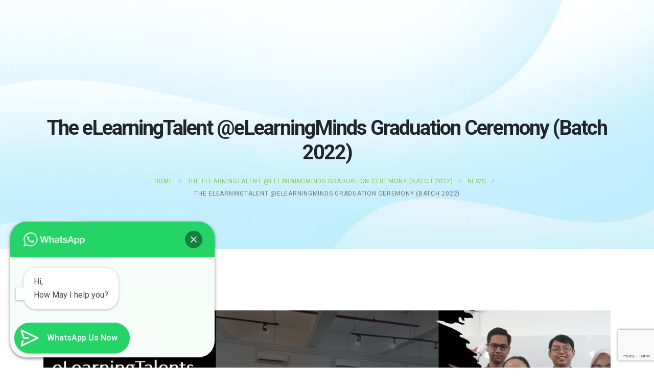

--- FILE ---
content_type: text/html; charset=UTF-8
request_url: https://elearningminds.com/the-elearningtalent-elearningminds-graduation-ceremony-batch-2022/
body_size: 22296
content:
	<!DOCTYPE html>
	<html  lang="en-US" prefix="og: http://ogp.me/ns# fb: http://ogp.me/ns/fb#">
	<head>
		<meta http-equiv="X-UA-Compatible" content="IE=edge" />
		<meta http-equiv="Content-Type" content="text/html; charset=UTF-8" />
		<meta name="viewport" content="width=device-width, initial-scale=1, minimum-scale=1" />

		<link rel="profile" href="https://gmpg.org/xfn/11" />
		<link rel="pingback" href="https://elearningminds.com/xmlrpc.php" />
		<title>The eLearningTalent @eLearningMinds Graduation Ceremony (Batch 2022) - elearningminds</title>
	<style>img:is([sizes="auto" i], [sizes^="auto," i]) { contain-intrinsic-size: 3000px 1500px }</style>
	<meta name="dlm-version" content="5.0.24"><meta name="description" content="On the 24th of June, eLearningminds conducted the Graduation ceremony for the eLearningTalents @eLearningMinds Graduation Ceremony (Batch 2022). The purpose of the graduation ceremony is to celebrate the achievements and completion of the eLearningTalents interns in their 3-month journey of their internship programme. The eLearningTalents @eLearningMinds Graduates is a programme&hellip;">
<meta name="robots" content="index, follow, max-snippet:-1, max-image-preview:large, max-video-preview:-1">
<link rel="canonical" href="https://elearningminds.com/the-elearningtalent-elearningminds-graduation-ceremony-batch-2022/">
<meta property="og:url" content="https://elearningminds.com/the-elearningtalent-elearningminds-graduation-ceremony-batch-2022/">
<meta property="og:site_name" content="elearningminds">
<meta property="og:locale" content="en_US">
<meta property="og:type" content="article">
<meta property="article:author" content="">
<meta property="article:publisher" content="">
<meta property="article:section" content="News">
<meta property="og:title" content="The eLearningTalent @eLearningMinds Graduation Ceremony (Batch 2022) - elearningminds">
<meta property="og:description" content="On the 24th of June, eLearningminds conducted the Graduation ceremony for the eLearningTalents @eLearningMinds Graduation Ceremony (Batch 2022). The purpose of the graduation ceremony is to celebrate the achievements and completion of the eLearningTalents interns in their 3-month journey of their internship programme. The eLearningTalents @eLearningMinds Graduates is a programme&hellip;">
<meta property="og:image" content="https://elearningminds.com/wp-content/uploads/2022/06/Header-1.png">
<meta property="og:image:secure_url" content="https://elearningminds.com/wp-content/uploads/2022/06/Header-1.png">
<meta property="og:image:width" content="1204">
<meta property="og:image:height" content="379">
<meta property="fb:pages" content="">
<meta property="fb:admins" content="">
<meta property="fb:app_id" content="">
<meta name="twitter:card" content="summary">
<meta name="twitter:site" content="">
<meta name="twitter:creator" content="">
<meta name="twitter:title" content="The eLearningTalent @eLearningMinds Graduation Ceremony (Batch 2022) - elearningminds">
<meta name="twitter:description" content="On the 24th of June, eLearningminds conducted the Graduation ceremony for the eLearningTalents @eLearningMinds Graduation Ceremony (Batch 2022). The purpose of the graduation ceremony is to celebrate the achievements and completion of the eLearningTalents interns in their 3-month journey of their internship programme. The eLearningTalents @eLearningMinds Graduates is a programme&hellip;">
<meta name="twitter:image" content="https://elearningminds.com/wp-content/uploads/2022/06/Header-1-1024x322.png">
<link rel='dns-prefetch' href='//static.addtoany.com' />
<link rel='dns-prefetch' href='//fonts.googleapis.com' />
<link rel="alternate" type="application/rss+xml" title="elearningminds &raquo; Feed" href="https://elearningminds.com/feed/" />
<link rel="alternate" type="application/rss+xml" title="elearningminds &raquo; Comments Feed" href="https://elearningminds.com/comments/feed/" />
		<link rel="shortcut icon" href="//elearningminds.com/wp-content/uploads/2021/12/eLearningMinds-Logo-Icon-1-min.png" type="image/x-icon" />
				<link rel="apple-touch-icon" href="//elearningminds.com/wp-content/uploads/2021/12/eLearningMinds-Logo-Icon-2-min.png" />
				<link rel="apple-touch-icon" sizes="120x120" href="//elearningminds.com/wp-content/uploads/2021/12/eLearningMinds-Logo-Icon-3-min.png" />
				<link rel="apple-touch-icon" sizes="76x76" href="//elearningminds.com/wp-content/uploads/2021/12/eLearningMinds-Logo-Icon-4-min.png" />
				<link rel="apple-touch-icon" sizes="152x152" href="//elearningminds.com/wp-content/uploads/2021/12/eLearningMinds-Logo-Icon-5-min.png" />
			<meta name="twitter:card" content="summary_large_image">
	<meta property="twitter:title" content="The eLearningTalent @eLearningMinds Graduation Ceremony (Batch 2022)"/>
	<meta property="og:title" content="The eLearningTalent @eLearningMinds Graduation Ceremony (Batch 2022)"/>
	<meta property="og:type" content="website"/>
	<meta property="og:url" content="https://elearningminds.com/the-elearningtalent-elearningminds-graduation-ceremony-batch-2022/"/>
	<meta property="og:site_name" content="elearningminds"/>
	<meta property="og:description" content="On the 24th of June, eLearningminds conducted the Graduation ceremony for the eLearningTalents @eLearningMinds Graduation Ceremony (Batch 2022). The purpose of the graduation ceremony is to celebrate the achievements and completion of the eLearningTalents interns in their 3-month journey of their internship programme. The eLearningTalents&hellip;"/>

						<meta property="og:image" content="https://elearningminds.com/wp-content/uploads/2022/06/Header-1.png"/>
				<script>
window._wpemojiSettings = {"baseUrl":"https:\/\/s.w.org\/images\/core\/emoji\/15.1.0\/72x72\/","ext":".png","svgUrl":"https:\/\/s.w.org\/images\/core\/emoji\/15.1.0\/svg\/","svgExt":".svg","source":{"concatemoji":"https:\/\/elearningminds.com\/wp-includes\/js\/wp-emoji-release.min.js?ver=6.8.1"}};
/*! This file is auto-generated */
!function(i,n){var o,s,e;function c(e){try{var t={supportTests:e,timestamp:(new Date).valueOf()};sessionStorage.setItem(o,JSON.stringify(t))}catch(e){}}function p(e,t,n){e.clearRect(0,0,e.canvas.width,e.canvas.height),e.fillText(t,0,0);var t=new Uint32Array(e.getImageData(0,0,e.canvas.width,e.canvas.height).data),r=(e.clearRect(0,0,e.canvas.width,e.canvas.height),e.fillText(n,0,0),new Uint32Array(e.getImageData(0,0,e.canvas.width,e.canvas.height).data));return t.every(function(e,t){return e===r[t]})}function u(e,t,n){switch(t){case"flag":return n(e,"\ud83c\udff3\ufe0f\u200d\u26a7\ufe0f","\ud83c\udff3\ufe0f\u200b\u26a7\ufe0f")?!1:!n(e,"\ud83c\uddfa\ud83c\uddf3","\ud83c\uddfa\u200b\ud83c\uddf3")&&!n(e,"\ud83c\udff4\udb40\udc67\udb40\udc62\udb40\udc65\udb40\udc6e\udb40\udc67\udb40\udc7f","\ud83c\udff4\u200b\udb40\udc67\u200b\udb40\udc62\u200b\udb40\udc65\u200b\udb40\udc6e\u200b\udb40\udc67\u200b\udb40\udc7f");case"emoji":return!n(e,"\ud83d\udc26\u200d\ud83d\udd25","\ud83d\udc26\u200b\ud83d\udd25")}return!1}function f(e,t,n){var r="undefined"!=typeof WorkerGlobalScope&&self instanceof WorkerGlobalScope?new OffscreenCanvas(300,150):i.createElement("canvas"),a=r.getContext("2d",{willReadFrequently:!0}),o=(a.textBaseline="top",a.font="600 32px Arial",{});return e.forEach(function(e){o[e]=t(a,e,n)}),o}function t(e){var t=i.createElement("script");t.src=e,t.defer=!0,i.head.appendChild(t)}"undefined"!=typeof Promise&&(o="wpEmojiSettingsSupports",s=["flag","emoji"],n.supports={everything:!0,everythingExceptFlag:!0},e=new Promise(function(e){i.addEventListener("DOMContentLoaded",e,{once:!0})}),new Promise(function(t){var n=function(){try{var e=JSON.parse(sessionStorage.getItem(o));if("object"==typeof e&&"number"==typeof e.timestamp&&(new Date).valueOf()<e.timestamp+604800&&"object"==typeof e.supportTests)return e.supportTests}catch(e){}return null}();if(!n){if("undefined"!=typeof Worker&&"undefined"!=typeof OffscreenCanvas&&"undefined"!=typeof URL&&URL.createObjectURL&&"undefined"!=typeof Blob)try{var e="postMessage("+f.toString()+"("+[JSON.stringify(s),u.toString(),p.toString()].join(",")+"));",r=new Blob([e],{type:"text/javascript"}),a=new Worker(URL.createObjectURL(r),{name:"wpTestEmojiSupports"});return void(a.onmessage=function(e){c(n=e.data),a.terminate(),t(n)})}catch(e){}c(n=f(s,u,p))}t(n)}).then(function(e){for(var t in e)n.supports[t]=e[t],n.supports.everything=n.supports.everything&&n.supports[t],"flag"!==t&&(n.supports.everythingExceptFlag=n.supports.everythingExceptFlag&&n.supports[t]);n.supports.everythingExceptFlag=n.supports.everythingExceptFlag&&!n.supports.flag,n.DOMReady=!1,n.readyCallback=function(){n.DOMReady=!0}}).then(function(){return e}).then(function(){var e;n.supports.everything||(n.readyCallback(),(e=n.source||{}).concatemoji?t(e.concatemoji):e.wpemoji&&e.twemoji&&(t(e.twemoji),t(e.wpemoji)))}))}((window,document),window._wpemojiSettings);
</script>
<link rel='stylesheet' id='porto-google-fonts-css' href='//fonts.googleapis.com/css?family=Roboto%3A400%2C500%2C600%2C700%2C800%7CShadows+Into+Light%3A400%2C700%7CPlayfair+Display%3A400%2C700%7COpen+Sans%3A400%2C600%2C700&#038;ver=6.8.1' media='all' />
<style id='wp-emoji-styles-inline-css'>

	img.wp-smiley, img.emoji {
		display: inline !important;
		border: none !important;
		box-shadow: none !important;
		height: 1em !important;
		width: 1em !important;
		margin: 0 0.07em !important;
		vertical-align: -0.1em !important;
		background: none !important;
		padding: 0 !important;
	}
</style>
<link rel='stylesheet' id='wp-block-library-css' href='https://elearningminds.com/wp-includes/css/dist/block-library/style.min.css?ver=6.8.1' media='all' />
<style id='wp-block-library-theme-inline-css'>
.wp-block-audio :where(figcaption){color:#555;font-size:13px;text-align:center}.is-dark-theme .wp-block-audio :where(figcaption){color:#ffffffa6}.wp-block-audio{margin:0 0 1em}.wp-block-code{border:1px solid #ccc;border-radius:4px;font-family:Menlo,Consolas,monaco,monospace;padding:.8em 1em}.wp-block-embed :where(figcaption){color:#555;font-size:13px;text-align:center}.is-dark-theme .wp-block-embed :where(figcaption){color:#ffffffa6}.wp-block-embed{margin:0 0 1em}.blocks-gallery-caption{color:#555;font-size:13px;text-align:center}.is-dark-theme .blocks-gallery-caption{color:#ffffffa6}:root :where(.wp-block-image figcaption){color:#555;font-size:13px;text-align:center}.is-dark-theme :root :where(.wp-block-image figcaption){color:#ffffffa6}.wp-block-image{margin:0 0 1em}.wp-block-pullquote{border-bottom:4px solid;border-top:4px solid;color:currentColor;margin-bottom:1.75em}.wp-block-pullquote cite,.wp-block-pullquote footer,.wp-block-pullquote__citation{color:currentColor;font-size:.8125em;font-style:normal;text-transform:uppercase}.wp-block-quote{border-left:.25em solid;margin:0 0 1.75em;padding-left:1em}.wp-block-quote cite,.wp-block-quote footer{color:currentColor;font-size:.8125em;font-style:normal;position:relative}.wp-block-quote:where(.has-text-align-right){border-left:none;border-right:.25em solid;padding-left:0;padding-right:1em}.wp-block-quote:where(.has-text-align-center){border:none;padding-left:0}.wp-block-quote.is-large,.wp-block-quote.is-style-large,.wp-block-quote:where(.is-style-plain){border:none}.wp-block-search .wp-block-search__label{font-weight:700}.wp-block-search__button{border:1px solid #ccc;padding:.375em .625em}:where(.wp-block-group.has-background){padding:1.25em 2.375em}.wp-block-separator.has-css-opacity{opacity:.4}.wp-block-separator{border:none;border-bottom:2px solid;margin-left:auto;margin-right:auto}.wp-block-separator.has-alpha-channel-opacity{opacity:1}.wp-block-separator:not(.is-style-wide):not(.is-style-dots){width:100px}.wp-block-separator.has-background:not(.is-style-dots){border-bottom:none;height:1px}.wp-block-separator.has-background:not(.is-style-wide):not(.is-style-dots){height:2px}.wp-block-table{margin:0 0 1em}.wp-block-table td,.wp-block-table th{word-break:normal}.wp-block-table :where(figcaption){color:#555;font-size:13px;text-align:center}.is-dark-theme .wp-block-table :where(figcaption){color:#ffffffa6}.wp-block-video :where(figcaption){color:#555;font-size:13px;text-align:center}.is-dark-theme .wp-block-video :where(figcaption){color:#ffffffa6}.wp-block-video{margin:0 0 1em}:root :where(.wp-block-template-part.has-background){margin-bottom:0;margin-top:0;padding:1.25em 2.375em}
</style>
<style id='classic-theme-styles-inline-css'>
/*! This file is auto-generated */
.wp-block-button__link{color:#fff;background-color:#32373c;border-radius:9999px;box-shadow:none;text-decoration:none;padding:calc(.667em + 2px) calc(1.333em + 2px);font-size:1.125em}.wp-block-file__button{background:#32373c;color:#fff;text-decoration:none}
</style>
<style id='joinchat-button-style-inline-css'>
.wp-block-joinchat-button{border:none!important;text-align:center}.wp-block-joinchat-button figure{display:table;margin:0 auto;padding:0}.wp-block-joinchat-button figcaption{font:normal normal 400 .6em/2em var(--wp--preset--font-family--system-font,sans-serif);margin:0;padding:0}.wp-block-joinchat-button .joinchat-button__qr{background-color:#fff;border:6px solid #25d366;border-radius:30px;box-sizing:content-box;display:block;height:200px;margin:auto;overflow:hidden;padding:10px;width:200px}.wp-block-joinchat-button .joinchat-button__qr canvas,.wp-block-joinchat-button .joinchat-button__qr img{display:block;margin:auto}.wp-block-joinchat-button .joinchat-button__link{align-items:center;background-color:#25d366;border:6px solid #25d366;border-radius:30px;display:inline-flex;flex-flow:row nowrap;justify-content:center;line-height:1.25em;margin:0 auto;text-decoration:none}.wp-block-joinchat-button .joinchat-button__link:before{background:transparent var(--joinchat-ico) no-repeat center;background-size:100%;content:"";display:block;height:1.5em;margin:-.75em .75em -.75em 0;width:1.5em}.wp-block-joinchat-button figure+.joinchat-button__link{margin-top:10px}@media (orientation:landscape)and (min-height:481px),(orientation:portrait)and (min-width:481px){.wp-block-joinchat-button.joinchat-button--qr-only figure+.joinchat-button__link{display:none}}@media (max-width:480px),(orientation:landscape)and (max-height:480px){.wp-block-joinchat-button figure{display:none}}

</style>
<style id='global-styles-inline-css'>
:root{--wp--preset--aspect-ratio--square: 1;--wp--preset--aspect-ratio--4-3: 4/3;--wp--preset--aspect-ratio--3-4: 3/4;--wp--preset--aspect-ratio--3-2: 3/2;--wp--preset--aspect-ratio--2-3: 2/3;--wp--preset--aspect-ratio--16-9: 16/9;--wp--preset--aspect-ratio--9-16: 9/16;--wp--preset--color--black: #000000;--wp--preset--color--cyan-bluish-gray: #abb8c3;--wp--preset--color--white: #ffffff;--wp--preset--color--pale-pink: #f78da7;--wp--preset--color--vivid-red: #cf2e2e;--wp--preset--color--luminous-vivid-orange: #ff6900;--wp--preset--color--luminous-vivid-amber: #fcb900;--wp--preset--color--light-green-cyan: #7bdcb5;--wp--preset--color--vivid-green-cyan: #00d084;--wp--preset--color--pale-cyan-blue: #8ed1fc;--wp--preset--color--vivid-cyan-blue: #0693e3;--wp--preset--color--vivid-purple: #9b51e0;--wp--preset--color--primary: var(--porto-primary-color);--wp--preset--color--secondary: var(--porto-secondary-color);--wp--preset--color--tertiary: var(--porto-tertiary-color);--wp--preset--color--quaternary: var(--porto-quaternary-color);--wp--preset--color--dark: var(--porto-dark-color);--wp--preset--color--light: var(--porto-light-color);--wp--preset--color--primary-hover: var(--porto-primary-light-5);--wp--preset--gradient--vivid-cyan-blue-to-vivid-purple: linear-gradient(135deg,rgba(6,147,227,1) 0%,rgb(155,81,224) 100%);--wp--preset--gradient--light-green-cyan-to-vivid-green-cyan: linear-gradient(135deg,rgb(122,220,180) 0%,rgb(0,208,130) 100%);--wp--preset--gradient--luminous-vivid-amber-to-luminous-vivid-orange: linear-gradient(135deg,rgba(252,185,0,1) 0%,rgba(255,105,0,1) 100%);--wp--preset--gradient--luminous-vivid-orange-to-vivid-red: linear-gradient(135deg,rgba(255,105,0,1) 0%,rgb(207,46,46) 100%);--wp--preset--gradient--very-light-gray-to-cyan-bluish-gray: linear-gradient(135deg,rgb(238,238,238) 0%,rgb(169,184,195) 100%);--wp--preset--gradient--cool-to-warm-spectrum: linear-gradient(135deg,rgb(74,234,220) 0%,rgb(151,120,209) 20%,rgb(207,42,186) 40%,rgb(238,44,130) 60%,rgb(251,105,98) 80%,rgb(254,248,76) 100%);--wp--preset--gradient--blush-light-purple: linear-gradient(135deg,rgb(255,206,236) 0%,rgb(152,150,240) 100%);--wp--preset--gradient--blush-bordeaux: linear-gradient(135deg,rgb(254,205,165) 0%,rgb(254,45,45) 50%,rgb(107,0,62) 100%);--wp--preset--gradient--luminous-dusk: linear-gradient(135deg,rgb(255,203,112) 0%,rgb(199,81,192) 50%,rgb(65,88,208) 100%);--wp--preset--gradient--pale-ocean: linear-gradient(135deg,rgb(255,245,203) 0%,rgb(182,227,212) 50%,rgb(51,167,181) 100%);--wp--preset--gradient--electric-grass: linear-gradient(135deg,rgb(202,248,128) 0%,rgb(113,206,126) 100%);--wp--preset--gradient--midnight: linear-gradient(135deg,rgb(2,3,129) 0%,rgb(40,116,252) 100%);--wp--preset--font-size--small: 13px;--wp--preset--font-size--medium: 20px;--wp--preset--font-size--large: 36px;--wp--preset--font-size--x-large: 42px;--wp--preset--spacing--20: 0.44rem;--wp--preset--spacing--30: 0.67rem;--wp--preset--spacing--40: 1rem;--wp--preset--spacing--50: 1.5rem;--wp--preset--spacing--60: 2.25rem;--wp--preset--spacing--70: 3.38rem;--wp--preset--spacing--80: 5.06rem;--wp--preset--shadow--natural: 6px 6px 9px rgba(0, 0, 0, 0.2);--wp--preset--shadow--deep: 12px 12px 50px rgba(0, 0, 0, 0.4);--wp--preset--shadow--sharp: 6px 6px 0px rgba(0, 0, 0, 0.2);--wp--preset--shadow--outlined: 6px 6px 0px -3px rgba(255, 255, 255, 1), 6px 6px rgba(0, 0, 0, 1);--wp--preset--shadow--crisp: 6px 6px 0px rgba(0, 0, 0, 1);}:where(.is-layout-flex){gap: 0.5em;}:where(.is-layout-grid){gap: 0.5em;}body .is-layout-flex{display: flex;}.is-layout-flex{flex-wrap: wrap;align-items: center;}.is-layout-flex > :is(*, div){margin: 0;}body .is-layout-grid{display: grid;}.is-layout-grid > :is(*, div){margin: 0;}:where(.wp-block-columns.is-layout-flex){gap: 2em;}:where(.wp-block-columns.is-layout-grid){gap: 2em;}:where(.wp-block-post-template.is-layout-flex){gap: 1.25em;}:where(.wp-block-post-template.is-layout-grid){gap: 1.25em;}.has-black-color{color: var(--wp--preset--color--black) !important;}.has-cyan-bluish-gray-color{color: var(--wp--preset--color--cyan-bluish-gray) !important;}.has-white-color{color: var(--wp--preset--color--white) !important;}.has-pale-pink-color{color: var(--wp--preset--color--pale-pink) !important;}.has-vivid-red-color{color: var(--wp--preset--color--vivid-red) !important;}.has-luminous-vivid-orange-color{color: var(--wp--preset--color--luminous-vivid-orange) !important;}.has-luminous-vivid-amber-color{color: var(--wp--preset--color--luminous-vivid-amber) !important;}.has-light-green-cyan-color{color: var(--wp--preset--color--light-green-cyan) !important;}.has-vivid-green-cyan-color{color: var(--wp--preset--color--vivid-green-cyan) !important;}.has-pale-cyan-blue-color{color: var(--wp--preset--color--pale-cyan-blue) !important;}.has-vivid-cyan-blue-color{color: var(--wp--preset--color--vivid-cyan-blue) !important;}.has-vivid-purple-color{color: var(--wp--preset--color--vivid-purple) !important;}.has-black-background-color{background-color: var(--wp--preset--color--black) !important;}.has-cyan-bluish-gray-background-color{background-color: var(--wp--preset--color--cyan-bluish-gray) !important;}.has-white-background-color{background-color: var(--wp--preset--color--white) !important;}.has-pale-pink-background-color{background-color: var(--wp--preset--color--pale-pink) !important;}.has-vivid-red-background-color{background-color: var(--wp--preset--color--vivid-red) !important;}.has-luminous-vivid-orange-background-color{background-color: var(--wp--preset--color--luminous-vivid-orange) !important;}.has-luminous-vivid-amber-background-color{background-color: var(--wp--preset--color--luminous-vivid-amber) !important;}.has-light-green-cyan-background-color{background-color: var(--wp--preset--color--light-green-cyan) !important;}.has-vivid-green-cyan-background-color{background-color: var(--wp--preset--color--vivid-green-cyan) !important;}.has-pale-cyan-blue-background-color{background-color: var(--wp--preset--color--pale-cyan-blue) !important;}.has-vivid-cyan-blue-background-color{background-color: var(--wp--preset--color--vivid-cyan-blue) !important;}.has-vivid-purple-background-color{background-color: var(--wp--preset--color--vivid-purple) !important;}.has-black-border-color{border-color: var(--wp--preset--color--black) !important;}.has-cyan-bluish-gray-border-color{border-color: var(--wp--preset--color--cyan-bluish-gray) !important;}.has-white-border-color{border-color: var(--wp--preset--color--white) !important;}.has-pale-pink-border-color{border-color: var(--wp--preset--color--pale-pink) !important;}.has-vivid-red-border-color{border-color: var(--wp--preset--color--vivid-red) !important;}.has-luminous-vivid-orange-border-color{border-color: var(--wp--preset--color--luminous-vivid-orange) !important;}.has-luminous-vivid-amber-border-color{border-color: var(--wp--preset--color--luminous-vivid-amber) !important;}.has-light-green-cyan-border-color{border-color: var(--wp--preset--color--light-green-cyan) !important;}.has-vivid-green-cyan-border-color{border-color: var(--wp--preset--color--vivid-green-cyan) !important;}.has-pale-cyan-blue-border-color{border-color: var(--wp--preset--color--pale-cyan-blue) !important;}.has-vivid-cyan-blue-border-color{border-color: var(--wp--preset--color--vivid-cyan-blue) !important;}.has-vivid-purple-border-color{border-color: var(--wp--preset--color--vivid-purple) !important;}.has-vivid-cyan-blue-to-vivid-purple-gradient-background{background: var(--wp--preset--gradient--vivid-cyan-blue-to-vivid-purple) !important;}.has-light-green-cyan-to-vivid-green-cyan-gradient-background{background: var(--wp--preset--gradient--light-green-cyan-to-vivid-green-cyan) !important;}.has-luminous-vivid-amber-to-luminous-vivid-orange-gradient-background{background: var(--wp--preset--gradient--luminous-vivid-amber-to-luminous-vivid-orange) !important;}.has-luminous-vivid-orange-to-vivid-red-gradient-background{background: var(--wp--preset--gradient--luminous-vivid-orange-to-vivid-red) !important;}.has-very-light-gray-to-cyan-bluish-gray-gradient-background{background: var(--wp--preset--gradient--very-light-gray-to-cyan-bluish-gray) !important;}.has-cool-to-warm-spectrum-gradient-background{background: var(--wp--preset--gradient--cool-to-warm-spectrum) !important;}.has-blush-light-purple-gradient-background{background: var(--wp--preset--gradient--blush-light-purple) !important;}.has-blush-bordeaux-gradient-background{background: var(--wp--preset--gradient--blush-bordeaux) !important;}.has-luminous-dusk-gradient-background{background: var(--wp--preset--gradient--luminous-dusk) !important;}.has-pale-ocean-gradient-background{background: var(--wp--preset--gradient--pale-ocean) !important;}.has-electric-grass-gradient-background{background: var(--wp--preset--gradient--electric-grass) !important;}.has-midnight-gradient-background{background: var(--wp--preset--gradient--midnight) !important;}.has-small-font-size{font-size: var(--wp--preset--font-size--small) !important;}.has-medium-font-size{font-size: var(--wp--preset--font-size--medium) !important;}.has-large-font-size{font-size: var(--wp--preset--font-size--large) !important;}.has-x-large-font-size{font-size: var(--wp--preset--font-size--x-large) !important;}
:where(.wp-block-post-template.is-layout-flex){gap: 1.25em;}:where(.wp-block-post-template.is-layout-grid){gap: 1.25em;}
:where(.wp-block-columns.is-layout-flex){gap: 2em;}:where(.wp-block-columns.is-layout-grid){gap: 2em;}
:root :where(.wp-block-pullquote){font-size: 1.5em;line-height: 1.6;}
</style>
<link rel='stylesheet' id='contact-form-7-css' href='https://elearningminds.com/wp-content/plugins/contact-form-7/includes/css/styles.css?ver=6.0.6' media='all' />
<link rel='stylesheet' id='email-before-download-css' href='https://elearningminds.com/wp-content/plugins/email-before-download/public/css/email-before-download-public.css?ver=6.9.8' media='all' />
<link rel='stylesheet' id='megamenu-css' href='https://elearningminds.com/wp-content/uploads/maxmegamenu/style.css?ver=b89d11' media='all' />
<link rel='stylesheet' id='dashicons-css' href='https://elearningminds.com/wp-includes/css/dashicons.min.css?ver=6.8.1' media='all' />
<link rel='stylesheet' id='megamenu-genericons-css' href='https://elearningminds.com/wp-content/plugins/megamenu-pro/icons/genericons/genericons/genericons.css?ver=2.2.4' media='all' />
<link rel='stylesheet' id='megamenu-fontawesome-css' href='https://elearningminds.com/wp-content/plugins/megamenu-pro/icons/fontawesome/css/font-awesome.min.css?ver=2.2.4' media='all' />
<link rel='stylesheet' id='megamenu-fontawesome5-css' href='https://elearningminds.com/wp-content/plugins/megamenu-pro/icons/fontawesome5/css/all.min.css?ver=2.2.4' media='all' />
<link rel='stylesheet' id='wp-pagenavi-css' href='https://elearningminds.com/wp-content/plugins/wp-pagenavi/pagenavi-css.css?ver=2.70' media='all' />
<link rel='stylesheet' id='addtoany-css' href='https://elearningminds.com/wp-content/plugins/add-to-any/addtoany.min.css?ver=1.16' media='all' />
<link rel='stylesheet' id='porto-css-vars-css' href='https://elearningminds.com/wp-content/uploads/porto_styles/theme_css_vars.css?ver=7.5.2' media='all' />
<link rel='stylesheet' id='js_composer_front-css' href='https://elearningminds.com/wp-content/plugins/js_composer/assets/css/js_composer.min.css?ver=6.7.0' media='all' />
<link rel='stylesheet' id='bootstrap-css' href='https://elearningminds.com/wp-content/uploads/porto_styles/bootstrap.css?ver=7.5.2' media='all' />
<link rel='stylesheet' id='porto-plugins-css' href='https://elearningminds.com/wp-content/themes/porto/css/plugins.css?ver=7.5.2' media='all' />
<link rel='stylesheet' id='porto-theme-css' href='https://elearningminds.com/wp-content/themes/porto/css/theme.css?ver=7.5.2' media='all' />
<link rel='stylesheet' id='porto-animate-css' href='https://elearningminds.com/wp-content/themes/porto/css/part/animate.css?ver=7.5.2' media='all' />
<link rel='stylesheet' id='porto-widget-text-css' href='https://elearningminds.com/wp-content/themes/porto/css/part/widget-text.css?ver=7.5.2' media='all' />
<link rel='stylesheet' id='porto-widget-follow-us-css' href='https://elearningminds.com/wp-content/themes/porto/css/part/widget-follow-us.css?ver=7.5.2' media='all' />
<link rel='stylesheet' id='porto-blog-legacy-css' href='https://elearningminds.com/wp-content/themes/porto/css/part/blog-legacy.css?ver=7.5.2' media='all' />
<link rel='stylesheet' id='porto-header-legacy-css' href='https://elearningminds.com/wp-content/themes/porto/css/part/header-legacy.css?ver=7.5.2' media='all' />
<link rel='stylesheet' id='porto-footer-legacy-css' href='https://elearningminds.com/wp-content/themes/porto/css/part/footer-legacy.css?ver=7.5.2' media='all' />
<link rel='stylesheet' id='porto-nav-panel-css' href='https://elearningminds.com/wp-content/themes/porto/css/part/nav-panel.css?ver=7.5.2' media='all' />
<link rel='stylesheet' id='porto-revslider-css' href='https://elearningminds.com/wp-content/themes/porto/css/part/revslider.css?ver=7.5.2' media='all' />
<link rel='stylesheet' id='porto-media-mobile-sidebar-css' href='https://elearningminds.com/wp-content/themes/porto/css/part/media-mobile-sidebar.css?ver=7.5.2' media='(max-width:991px)' />
<link rel='stylesheet' id='porto-theme-event-css' href='https://elearningminds.com/wp-content/themes/porto/css/theme_event.css?ver=7.5.2' media='all' />
<link rel='stylesheet' id='porto-shortcodes-css' href='https://elearningminds.com/wp-content/uploads/porto_styles/shortcodes.css?ver=7.5.2' media='all' />
<link rel='stylesheet' id='porto-theme-wpb-css' href='https://elearningminds.com/wp-content/themes/porto/css/theme_wpb.css?ver=7.5.2' media='all' />
<link rel='stylesheet' id='porto-dynamic-style-css' href='https://elearningminds.com/wp-content/uploads/porto_styles/dynamic_style.css?ver=7.5.2' media='all' />
<link rel='stylesheet' id='porto-type-builder-css' href='https://elearningminds.com/wp-content/plugins/porto-functionality/builders/assets/type-builder.css?ver=3.5.2' media='all' />
<link rel='stylesheet' id='porto-style-css' href='https://elearningminds.com/wp-content/themes/porto/style.css?ver=7.5.2' media='all' />
<style id='porto-style-inline-css'>
.side-header-narrow-bar-logo{max-width:200px}@media (min-width:992px){}.page-top .sort-source{position:static;text-align:center;margin-top:5px;border-width:0}.page-top ul.breadcrumb{-ms-flex-pack:center;justify-content:center}.page-top .page-title{font-weight:700}#header.sticky-header .main-menu > li.menu-item > a,#header.sticky-header .main-menu > li.menu-custom-content a{color:#000000}#header.sticky-header .main-menu > li.menu-item:hover > a,#header.sticky-header .main-menu > li.menu-item.active:hover > a,#header.sticky-header .main-menu > li.menu-custom-content:hover a{color:#8cc640}#header.sticky-header .main-menu > li.menu-item.active > a,#header.sticky-header .main-menu > li.menu-custom-content.active a{color:#8cc640}.porto-sicon-box{margin-bottom:0;padding-top:15px}.header-main #menu-main-menu .btn-green a{border-radius:20px;background:#8cc640;padding-top:10px !important;padding-bottom:10px !important;margin-right:5px;transform:translateY(10px);color:#000}.header-main #menu-main-menu .btn-green a:hover{background:#8cc640 !important;color:#fff !important}@media(max-width:575px){.header-porto-block{display:none}}.page-top .page-title{font-size:2em;font-weight:700}.page-top ul.breadcrumb > li .delimiter{opacity:.5}.page-top .page-sub-title{font-size:21px;font-weight:400}.main-content,.left-sidebar,.right-sidebar{padding-top:50px}#home{min-height:643px}.pc-position-static{position:static !important}.custom-svg-style-1{background-color:#ffffff;position:absolute;top:0;width:100vw;height:100%;left:50%;-webkit-transform:translate3d(-50%,0,0);transform:translate3d(-50%,0,0)}.btn-style-1 > .btn,.btn.btn-style-1{font-size:1.2em;padding:.75rem 2.4rem;font-weight:600}.text-color-primary > .btn{color:inherit}div.wpcf7-response-output{margin:1rem 0 0;padding:0}.custom-form-style-1 .form-control{border-radius:0;padding:0.9rem 1.5rem;height:2.95rem;color:#495057}.custom-form-style-1 .btn{height:2.95rem;padding-top:.625rem;padding-bottom:.625rem}.custom-form-style-1 .form-control::-webkit-input-placeholder{color:#536f78;font-weight:600}.custom-form-style-1 .form-control::placeholder{color:#536f78;font-weight:600}.custom-form-style-2 .wpcf7-form{padding:3rem;background:#fff;border-radius:4px}.custom-form-style-2 .form-control{border-radius:2em}.custom-image-position-1{position:absolute !important;top:0;right:100%;min-width:250px;height:100%}.porto-ibanner{cursor:default}.porto-ibanner .porto-ibanner-desc{display:-ms-flexbox;display:flex;-ms-flex-align:center;align-items:center;-ms-flex-pack:center;justify-content:center}.open-video{font-size:0 !important}.open-video i{border-radius:35px;background:#fff;color:#212529;line-height:5em;width:5em;height:5em;font-size:14px}.pricing-table h3 strong{font-weight:600}.pricing-table .btn{border-radius:3em;font-size:1em;font-weight:600;text-transform:none;padding:.75rem 1.75rem}.pricing-table.pricing-table-classic .porto-price-box{border-radius:4px}.pricing-table.pricing-table-classic .plan h3{background:#08c;border-radius:4px 4px 0 0}.pricing-table.pricing-table-classic .plan h3 strong,.pricing-table-classic .most-popular .plan-price{background:none}.pricing-table-classic .most-popular .price{color:#fff}.testimonial.testimonial-with-quotes img{width:110px}article.post .post-item .read-more,.blog-posts article .btn{display:none}.post-grid .post-item,.single-post article,.blog-posts article{position:relative}article.post .post-date,.post-grid .post-item .post-date{position:absolute;top:0;left:0;margin:0;padding:.7rem 1.2rem;width:auto;background:#08c;z-index:1}article.post .post-date .day{background:none;padding:0;color:#fff;font-size:1.7rem;line-height:1;font-weight:400}article.post .post-date .month{padding:0;font-size:.68rem;line-height:1.5;box-shadow:none}.post-grid .thumb-info img,.post-grid .thumb-info .thumb-info-wrapper{border-radius:0}.post-grid .post-item h4,.single-post .entry-title{font-weight:600}.single-post .entry-title{color:#212529}.comment-form .btn{border-radius:.25rem}.contact-info .porto-sicon-header + .porto-sicon-description{margin-top:0}.contact-info.porto-sicon-box{margin-bottom:0;align-items:center}.contact-info .porto-sicon-description,.contact-info .porto-sicon-header{float:none;width:auto}.mfp-content{max-width:600px}#report_quote .porto-sicon-box{margin-bottom:0}#footer{border-top:4px solid #212529}#footer .footer-bottom{border-top:1px solid rgba(255,255,255,.05)}.footer-main > .container > .row > div:first-child{align-self:center}.footer-main > .container > .row > div:first-child img{width:100px}#footer .widget.contact-info i{color:#08c;margin-right:1rem}#footer .widget-title{font-size:1.5em;font-weight:400;letter-spacing:0;text-transform:none;margin-bottom:1.5rem}#footer .widget_wysija_cont .wysija-input{background:#2c3b43;border-radius:0;height:48px;border:none}#footer .widget_wysija_cont .wysija-submit{height:48px;border-radius:0;padding:.75rem 1.5rem;font-size:.9em}#header .main-menu .narrow ul.sub-menu{border-top-color:#8cc640 !important}#header .main-menu .narrow li.menu-item:hover > a,#header .main-menu > li.menu-item.active:hover > a,#header .main-menu > li.menu-item:hover > a,#header .main-menu > li.menu-item.active > a{color:#8cc640 !important}.header-top .header-contact a:hover,.header-top .custom-html a:not(.btn):hover,#header .header-top .top-links > li.menu-item.active > a,#header .header-top .top-links > li.menu-item:hover > a,#header .header-top .top-links > li.menu-item > a.active,#header .header-top .top-links > li.menu-item.has-sub:hover > a,.header-top .welcome-msg a:hover{color:#8cc640 !important}.event-grid img{height:250px}.vc_grid.vc_row.vc_grid-gutter-30px .vc_grid-item{padding-right:15px}.event-grid.vc-gitem-zone-height-mode-auto:before{height:320px;padding-top:0}.event-grid .date-time-col,.event-grid .event-location-col{display:flex;flex-wrap:wrap}.event-grid .vc_gitem-row-position-middle{position:relative !important;padding-bottom:5px}.event-grid .date-time,.event-grid .event-location{font-size:12px;line-height:24px;color:#919191}.event-grid .date-pr{padding-right:5px}.event-grid .vc_icon_element.vc_icon_element-outer .vc_icon_element-inner{width:20px;height:20px}.section{border-top:unset}.custom-event-top-image img{width:100%}.event-grid .vc_col-sm-12{padding:0}.event-grid .event-post-title a:hover{color:#8cc640}.event-grid .event-post-title p{font-size:18px;font-weight:600}@media (max-width:1024px){.event-grid img{height:210px}.event-grid.vc-gitem-zone-height-mode-auto:before{height:280px}.event-grid .vc_gitem-row-position-middle{padding-bottom:0}}@media (max-width:834px){.event-grid img{height:160px}.event-grid.vc-gitem-zone-height-mode-auto:before{height:240px}}@media (max-width:576px){.event-grid img{height:220px}.event-grid.vc-gitem-zone-height-mode-auto:before{height:290px}.event-grid.vc_gitem-zone{margin-left:25px}}.post-grid .owl-carousel .owl-item .owl-lazy,.post-grid .img-thumbnail .zoom{opacity:1}.event-post .vc-gitem-zone-height-mode-auto.vc-gitem-zone-height-mode-auto-16-9:before{padding:25%}@media(min-width:991px) and (max-width:1169px){#header .header-main .header-left{width:15%}#mega-menu-wrap-main_menu #mega-menu-main_menu > li.mega-menu-item > a.mega-menu-link{font-size:12px}}
</style>
<link rel='stylesheet' id='styles-child-css' href='https://elearningminds.com/wp-content/themes/porto-child/style.css?ver=6.8.1' media='all' />
<script id="addtoany-core-js-before">
window.a2a_config=window.a2a_config||{};a2a_config.callbacks=[];a2a_config.overlays=[];a2a_config.templates={};
a2a_config.icon_color="#8cc640,#ffffff";
</script>
<script defer src="https://static.addtoany.com/menu/page.js" id="addtoany-core-js"></script>
<script src="https://elearningminds.com/wp-includes/js/jquery/jquery.min.js?ver=3.7.1" id="jquery-core-js"></script>
<script src="https://elearningminds.com/wp-includes/js/jquery/jquery-migrate.min.js?ver=3.4.1" id="jquery-migrate-js"></script>
<script defer src="https://elearningminds.com/wp-content/plugins/add-to-any/addtoany.min.js?ver=1.1" id="addtoany-jquery-js"></script>
<link rel="https://api.w.org/" href="https://elearningminds.com/wp-json/" /><link rel="alternate" title="JSON" type="application/json" href="https://elearningminds.com/wp-json/wp/v2/posts/4009" /><link rel="EditURI" type="application/rsd+xml" title="RSD" href="https://elearningminds.com/xmlrpc.php?rsd" />
<meta name="generator" content="WordPress 6.8.1" />
<link rel='shortlink' href='https://elearningminds.com/?p=4009' />
<link rel="alternate" title="oEmbed (JSON)" type="application/json+oembed" href="https://elearningminds.com/wp-json/oembed/1.0/embed?url=https%3A%2F%2Felearningminds.com%2Fthe-elearningtalent-elearningminds-graduation-ceremony-batch-2022%2F" />
<link rel="alternate" title="oEmbed (XML)" type="text/xml+oembed" href="https://elearningminds.com/wp-json/oembed/1.0/embed?url=https%3A%2F%2Felearningminds.com%2Fthe-elearningtalent-elearningminds-graduation-ceremony-batch-2022%2F&#038;format=xml" />

<!--BEGIN: TRACKING CODE MANAGER (v2.4.0) BY INTELLYWP.COM IN HEAD//-->
<!-- Google Tag Manager -->
<script>(function(w,d,s,l,i){w[l]=w[l]||[];w[l].push({'gtm.start':
new Date().getTime(),event:'gtm.js'});var f=d.getElementsByTagName(s)[0],
j=d.createElement(s),dl=l!='dataLayer'?'&l='+l:'';j.async=true;j.src=
'https://www.googletagmanager.com/gtm.js?id='+i+dl;f.parentNode.insertBefore(j,f);
})(window,document,'script','dataLayer','GTM-MV7D3XJK');</script>
<!-- End Google Tag Manager -->
<!--END: https://wordpress.org/plugins/tracking-code-manager IN HEAD//--><meta name="generator" content="Powered by WPBakery Page Builder - drag and drop page builder for WordPress."/>
<!-- Google tag (gtag.js) -->
<script async src="https://www.googletagmanager.com/gtag/js?id=AW-11336491114"></script>
<script>
  window.dataLayer = window.dataLayer || [];
  function gtag(){dataLayer.push(arguments);}
  gtag('js', new Date());

  gtag('config', 'AW-11336491114');
</script><script src="https://cdn.pagesense.io/js/884825973/515b3792e39f49bda479bc9a0fa96d2c.js"></script><!-- Google tag (gtag.js) event -->
<script>
  gtag('event', 'chat: 60128839128', {
    // <event_parameters>
  });
</script><!-- Google tag (gtag.js) event -->
<script>
  gtag('event', 'conversion_event_submit_lead_form', {
    // <event_parameters>
  });
</script><meta name="generator" content="Powered by Slider Revolution 6.7.34 - responsive, Mobile-Friendly Slider Plugin for WordPress with comfortable drag and drop interface." />
<link rel="icon" href="https://elearningminds.com/wp-content/uploads/2021/12/cropped-eLearningMinds-Logo-Icon-6-min-32x32.png" sizes="32x32" />
<link rel="icon" href="https://elearningminds.com/wp-content/uploads/2021/12/cropped-eLearningMinds-Logo-Icon-6-min-192x192.png" sizes="192x192" />
<link rel="apple-touch-icon" href="https://elearningminds.com/wp-content/uploads/2021/12/cropped-eLearningMinds-Logo-Icon-6-min-180x180.png" />
<meta name="msapplication-TileImage" content="https://elearningminds.com/wp-content/uploads/2021/12/cropped-eLearningMinds-Logo-Icon-6-min-270x270.png" />
<script>function setREVStartSize(e){
			//window.requestAnimationFrame(function() {
				window.RSIW = window.RSIW===undefined ? window.innerWidth : window.RSIW;
				window.RSIH = window.RSIH===undefined ? window.innerHeight : window.RSIH;
				try {
					var pw = document.getElementById(e.c).parentNode.offsetWidth,
						newh;
					pw = pw===0 || isNaN(pw) || (e.l=="fullwidth" || e.layout=="fullwidth") ? window.RSIW : pw;
					e.tabw = e.tabw===undefined ? 0 : parseInt(e.tabw);
					e.thumbw = e.thumbw===undefined ? 0 : parseInt(e.thumbw);
					e.tabh = e.tabh===undefined ? 0 : parseInt(e.tabh);
					e.thumbh = e.thumbh===undefined ? 0 : parseInt(e.thumbh);
					e.tabhide = e.tabhide===undefined ? 0 : parseInt(e.tabhide);
					e.thumbhide = e.thumbhide===undefined ? 0 : parseInt(e.thumbhide);
					e.mh = e.mh===undefined || e.mh=="" || e.mh==="auto" ? 0 : parseInt(e.mh,0);
					if(e.layout==="fullscreen" || e.l==="fullscreen")
						newh = Math.max(e.mh,window.RSIH);
					else{
						e.gw = Array.isArray(e.gw) ? e.gw : [e.gw];
						for (var i in e.rl) if (e.gw[i]===undefined || e.gw[i]===0) e.gw[i] = e.gw[i-1];
						e.gh = e.el===undefined || e.el==="" || (Array.isArray(e.el) && e.el.length==0)? e.gh : e.el;
						e.gh = Array.isArray(e.gh) ? e.gh : [e.gh];
						for (var i in e.rl) if (e.gh[i]===undefined || e.gh[i]===0) e.gh[i] = e.gh[i-1];
											
						var nl = new Array(e.rl.length),
							ix = 0,
							sl;
						e.tabw = e.tabhide>=pw ? 0 : e.tabw;
						e.thumbw = e.thumbhide>=pw ? 0 : e.thumbw;
						e.tabh = e.tabhide>=pw ? 0 : e.tabh;
						e.thumbh = e.thumbhide>=pw ? 0 : e.thumbh;
						for (var i in e.rl) nl[i] = e.rl[i]<window.RSIW ? 0 : e.rl[i];
						sl = nl[0];
						for (var i in nl) if (sl>nl[i] && nl[i]>0) { sl = nl[i]; ix=i;}
						var m = pw>(e.gw[ix]+e.tabw+e.thumbw) ? 1 : (pw-(e.tabw+e.thumbw)) / (e.gw[ix]);
						newh =  (e.gh[ix] * m) + (e.tabh + e.thumbh);
					}
					var el = document.getElementById(e.c);
					if (el!==null && el) el.style.height = newh+"px";
					el = document.getElementById(e.c+"_wrapper");
					if (el!==null && el) {
						el.style.height = newh+"px";
						el.style.display = "block";
					}
				} catch(e){
					console.log("Failure at Presize of Slider:" + e)
				}
			//});
		  };</script>
		<style id="wp-custom-css">
			/* Header */
.header-wrapper #header {
    position: absolute;
    left: 0;
    right: 0;
    width: 100%;
    top: auto;
    z-index: 1001;
    border-top-width: 0;
}

#header .header-top .share-links > a:not(:hover){
	background: #fff;
}

#header .share-links a{
	width: 40px;
	height: 40px;
	font-size: 16px;
}

#header .top-links>li.menu-item{
	font-size: 14px;
	font-weight: 500;
}

#header .porto-view-switcher>li.menu-item>a, #header .top-links>li.menu-item>a{
	font-size: 14px;
	font-weight: 500;
}

#header .header-top .top-links > li.menu-item:not(:last-child) > a:before{
	content: '|';
	color: #000;
	position: absolute;
	right: -2px;
	font-weight: 500;
}

#header.sticky-header .header-main.sticky, #header.sticky-header .main-menu-wrap, .fixed-header #header.sticky-header .main-menu-wrap{
	box-shadow: 0 8px 6px -6px #999999;
}

#mega-menu-wrap-main_menu #mega-menu-main_menu > li.mega-menu-item > a.mega-menu-link{
	line-height: 24px;
	display: flex;
	vertical-align: middle;
	letter-spacing: 0.75px;
}

#mega-menu-wrap-main_menu #mega-menu-main_menu > li.menu-contact-item > a.mega-menu-link{
	background-color: #8cc640;
	border-radius: 20px;
	padding: 10px 25px;
}

#mega-menu-wrap-main_menu #mega-menu-main_menu > li.menu-contact-item > a.mega-menu-link:hover, #mega-menu-wrap-main_menu #mega-menu-main_menu > li.menu-contact-item.mega-current-menu-item > a.mega-menu-link{
	background-color: #8cc640;
	color: #fff;
}

#mega-menu-wrap-main_menu #mega-menu-main_menu li.title-menu-item > a.mega-menu-link{
	margin-bottom: 5px !important;
}

#mega-menu-wrap-main_menu #mega-menu-main_menu[data-effect="fade_up"] li.mega-menu-item.mega-toggle-on > ul.mega-sub-menu, #mega-menu-wrap-main_menu #mega-menu-main_menu[data-effect="fade_up"] li.mega-menu-item.mega-menu-megamenu.mega-toggle-on ul.mega-sub-menu{
	transform: translate(0, 5%);
}

#mega-menu-wrap-main_menu #mega-menu-main_menu[data-effect="fade_up"] li.mega-menu-item.mega-menu-megamenu > ul.mega-sub-menu{
	box-shadow: 0 10px 6px -6px #777;
}

@media(max-width: 1024px){
	#mega-menu-wrap-main_menu #mega-menu-main_menu > li.mega-menu-item > a.mega-menu-link{
		font-size: 12px;
	}
}

@media(max-width: 800px){
	#mega-menu-wrap-main_menu #mega-menu-main_menu > li.mega-menu-item > a.mega-menu-link{
		font-size: 15px;
	}
	
	#mega-menu-wrap-main_menu #mega-menu-main_menu[data-effect="fade_up"] li.mega-menu-item.mega-menu-megamenu > ul.mega-sub-menu{
		box-shadow: unset;
	}
	
	#mega-menu-wrap-main_menu #mega-menu-main_menu[data-effect="fade_up"] li.mega-menu-item.mega-toggle-on > ul.mega-sub-menu, #mega-menu-wrap-main_menu #mega-menu-main_menu[data-effect="fade_up"] li.mega-menu-item.mega-menu-megamenu.mega-toggle-on ul.mega-sub-menu{
		transform: translate(0, -10px);
	}
	
	#mega-menu-wrap-main_menu #mega-menu-main_menu li.title-menu-item > a.mega-menu-link{
		margin-bottom: 15px !important;
	}
}

@media(max-width: 575px){
	#header .share-links a{
		width: 30px;
		height: 30px;
		font-size: 14px;
	}
}
/* End Header */

#mega-menu-2530-0-0 {
	display: none;
}
		</style>
		
<script async src='https://www.googletagmanager.com/gtag/js?id=G-LD12N4PMM9'></script><script>
window.dataLayer = window.dataLayer || [];
function gtag(){dataLayer.push(arguments);}gtag('js', new Date());

 gtag('config', 'G-LD12N4PMM9' , {});

</script>
<noscript><style> .wpb_animate_when_almost_visible { opacity: 1; }</style></noscript><style type="text/css">/** Mega Menu CSS: fs **/</style>
	</head>
	<body class="wp-singular post-template-default single single-post postid-4009 single-format-standard wp-embed-responsive wp-theme-porto wp-child-theme-porto-child mega-menu-main-menu full blog-1 wpb-js-composer js-comp-ver-6.7.0 vc_responsive">
	
<!--BEGIN: TRACKING CODE MANAGER (v2.4.0) BY INTELLYWP.COM IN BODY//-->
<!-- Google Tag Manager (noscript) -->
<noscript><iframe src="https://www.googletagmanager.com/ns.html?id=GTM-MV7D3XJK" height="0" width="0"></iframe></noscript>
<!-- End Google Tag Manager (noscript) -->
<!--END: https://wordpress.org/plugins/tracking-code-manager IN BODY//-->
	<div class="page-wrapper"><!-- page wrapper -->
		
			
			
			            <link rel="stylesheet" id="porto-banner-container-css" href="https://elearningminds.com/wp-content/themes/porto/css/part/banner.css?ver=7.5.2" type="text/css" media="all" />             		<div class="banner-container my-banner">
			<div id="banner-wrapper" class="">
				<div class="porto-block" data-id="1115"><style>.vc_custom_1648438026804{margin-bottom: 100px !important;padding-top: 100px !important;padding-bottom: 50px !important;background-image: url(https://elearningminds.com/wp-content/uploads/2021/11/BANNER-Others-1.jpg?id=3000) !important;background-position: center !important;background-repeat: no-repeat !important;background-size: cover !important;}.page-top .yoast-breadcrumbs, .page-top .breadcrumbs-wrap { padding: 20px 0px; }
.page-top .page-title { font-size: 40px; }</style><div data-vc-full-width="true" data-vc-full-width-init="false" class="vc_row wpb_row row top-row vc_custom_1648438026804 vc_row-has-fill wpb_custom_034b39d9bc6c6b310d69e39f0ccf274f"><div class="vc_column_container col-md-12"><div class="wpb_wrapper vc_column-inner"><div class="vc_empty_space"   style="height: 100px"><span class="vc_empty_space_inner"></span></div><div class="page-top page-header-3   wpb_custom_6fec1a9924963cd81f0ea4c97071ae31"><style>.page-top { background: none; border-bottom: none; } .page-top .page-title:not(.b-none):after { display: none; }</style><div class="container">
	<div class="row">
		<div class="col-lg-12">
			<div class="text-center">
								<h1 class="page-title">The eLearningTalent @eLearningMinds Graduation Ceremony (Batch 2022)</h1>
							</div>
							<div class="breadcrumbs-wrap text-center">
					<ul class="breadcrumb" itemscope itemtype="https://schema.org/BreadcrumbList"><li class="home" itemprop="itemListElement" itemscope itemtype="https://schema.org/ListItem"><a itemprop="item" href="https://elearningminds.com" title="Go to Home Page"><span itemprop="name">Home</span></a><meta itemprop="position" content="1" /><i class="delimiter delimiter-2"></i></li><li itemprop="itemListElement" itemscope itemtype="https://schema.org/ListItem"><a itemprop="item" href="https://elearningminds.com/the-elearningtalent-elearningminds-graduation-ceremony-batch-2022/"><span itemprop="name">The eLearningTalent @eLearningMinds Graduation Ceremony (Batch 2022)</span></a><meta itemprop="position" content="2" /><i class="delimiter delimiter-2"></i></li><li itemprop="itemListElement" itemscope itemtype="https://schema.org/ListItem"><a itemprop="item" href="https://elearningminds.com/category/news/"><span itemprop="name">News</span></a><meta itemprop="position" content="3" /><i class="delimiter delimiter-2"></i></li><li>The eLearningTalent @eLearningMinds Graduation Ceremony (Batch 2022)</li></ul>				</div>
								</div>
	</div>
</div>
</div></div></div></div><div class="vc_row-full-width vc_clearfix"></div></div>			</div>
		</div>
		
		<div id="main" class="column1 boxed no-breadcrumbs"><!-- main -->

			<div class="container">
			<div class="row main-content-wrap">

			<!-- main content -->
			<div class="main-content col-lg-12">

			
<div id="content" role="main" class="porto-single-page">

	
			
<article class="post-full post-title-simple post-4009 post type-post status-publish format-standard has-post-thumbnail hentry category-news">

		<div class="post-image single">
		<div class="post-slideshow porto-carousel owl-carousel has-ccols ccols-1  nav-inside nav-inside-center nav-style-2 show-nav-hover" data-plugin-options='{"nav":true}'>
											<div>
								<div class="img-thumbnail">
						<img width="1204" height="379" src="https://elearningminds.com/wp-content/uploads/2022/06/Header-1.png" class="owl-lazy img-responsive" alt="" decoding="async" fetchpriority="high" srcset="https://elearningminds.com/wp-content/uploads/2022/06/Header-1.png 1204w, https://elearningminds.com/wp-content/uploads/2022/06/Header-1-1024x322.png 1024w, https://elearningminds.com/wp-content/uploads/2022/06/Header-1-768x242.png 768w, https://elearningminds.com/wp-content/uploads/2022/06/Header-1-640x201.png 640w, https://elearningminds.com/wp-content/uploads/2022/06/Header-1-400x126.png 400w" sizes="(max-width: 1204px) 100vw, 1204px" />													<span class="zoom" data-src="https://elearningminds.com/wp-content/uploads/2022/06/Header-1.png" data-title=""><i class="fas fa-search"></i></span>
											</div>
								</div>
								</div>
		
			</div>
	
			<div class="post-date">
			<span class="day">27</span><span class="month">Jun</span><time datetime="2022-06-27">June 27, 2022</time>		</div>
	
	<div class="post-content">
				<span class="vcard" style="display: none;"><span class="fn"><a href="https://elearningminds.com/author/admin2/" title="Posts by admin2" rel="author">admin2</a></span></span><span class="updated" style="display:none">2022-06-29T08:54:11+08:00</span>
<div class="post-meta ">
				<span class="meta-cats">
					<i class="far fa-folder"></i>
					<a href="https://elearningminds.com/category/news/" rel="category tag">News</a>		</span>
			
	
	</div>

		<div class="entry-content">
			<p><span data-contrast="auto"><img decoding="async" class="wp-image-4022 alignright" src="https://elearningminds.com/wp-content/uploads/2022/06/All-1-300x129.png" alt="" width="372" height="190">On the 24</span><span data-contrast="auto">th</span><span data-contrast="auto"> of June, <strong>eLearningminds conducted the Graduation ceremony</strong> for the </span><span data-contrast="auto">eLearningTalents @eLearningMinds Graduation Ceremony (Batch 2022).</span> <span data-contrast="auto">The purpose of the graduation ceremony is to celebrate the achievements and completion of the eLearningTalents interns in their 3-month journey of</span><span data-contrast="auto"> their internship programme. The </span><span data-contrast="auto">eLearningTalents @eLearningMinds Graduates</span> <span data-contrast="auto">is a programme that is in collaboration with UNIMAS, and interns are thrown into an environment where they learn about the many aspects of eLearning in a workplace setting.&nbsp;</span><span data-ccp-props="{&quot;201341983&quot;:0,&quot;335559739&quot;:160,&quot;335559740&quot;:259}">&nbsp;</span></p>
<p><span data-contrast="auto">The eLearningTalents internship programme will allow the students <strong>go through a structured training programme throughout the internship</strong>. The trainings are conducted by our experienced staff who specialise in various skills in eLearning. The external experts or consultants are invited to share some of their experiences.&nbsp;</span><span data-ccp-props="{&quot;201341983&quot;:0,&quot;335559739&quot;:160,&quot;335559740&quot;:259}">&nbsp;</span></p>
<p><span data-contrast="auto"><img decoding="async" class=" wp-image-4016 alignleft" src="https://elearningminds.com/wp-content/uploads/2022/06/MR-Jaya-300x200.png" alt="" width="250" height="166"></span></p>
<p><span data-contrast="auto">e</span><span data-contrast="auto">Learningminds together with UNIMAS, collaborated on this internship programme. </span><span data-contrast="auto">Mr Jayapragas a/l Gnaniah of UNIMAS together with Kelvin Loh, Managing Director of eLearningminds collaborated on making this internship programme come true because he believes that the knowledge and talents that will be developed at eLearningminds will be <strong>incredibly functional for the interns’ future careers.</strong></span><span data-ccp-props="{&quot;201341983&quot;:0,&quot;335559739&quot;:160,&quot;335559740&quot;:259}">&nbsp;</span></p>
<p><span data-contrast="auto">Some of the training that the interns attended include <strong>6 days of Articulate training, LXD training as well as on the job training</strong>. The interns gained valuable skills and knowledge in media preparation, Vyond video application, storyboarding, PowerPoint presentation and more. Our vision is in the hopes that the interns <strong>graduate with skills that can contribute to the eLearning industry</strong>.&nbsp;</span><span data-ccp-props="{&quot;201341983&quot;:0,&quot;335559739&quot;:160,&quot;335559740&quot;:259}">&nbsp;</span></p>
<p><span data-contrast="auto"><img loading="lazy" decoding="async" class=" wp-image-4018 alignright" src="https://elearningminds.com/wp-content/uploads/2022/06/Interns-300x169.png" alt="" width="254" height="143">The seven interns, Afiqah, Aishah, Andy, Azizi, Devi, Ivy, and Sue Jing, then gave their own feedback each, mostly thanking eLearningminds and their trainers. Sue Jing mentioned that this internship programme gave her an insight on the real industry experience of eLearning. She mentioned how great it was that they learned all aspects of content development including learning about LMS platforms, video recording and said that overall, <strong>the experience was truly fruitful, practical, and comprehensive</strong>.&nbsp;</span><span data-ccp-props="{&quot;201341983&quot;:0,&quot;335559739&quot;:160,&quot;335559740&quot;:259}">&nbsp;</span></p>
<p><span data-contrast="auto">Mr Jayapragas a/l Gnaniah of UNIMAS expressed his desire to see this<strong> internship become a part of the degree and a certification programme at the Faculty of Language and Communication.</strong> He is pleased that the knowledge they gained at eLearningminds is something that is highly relevant in becoming experts in the technical field.&nbsp;</span></p>
<p><span data-contrast="auto"><img loading="lazy" decoding="async" class=" wp-image-4019 alignleft" src="https://elearningminds.com/wp-content/uploads/2022/06/The-Trainer-300x228.png" alt="" width="254" height="193">After that, the trainers mentioned that they developed graphic design skills which is something that is out of their comfort zones. The trainers hope that the <strong>graphic design aspect is also incorporated in the content development that the interns’ future endeavours</strong>. It is also their hope that the knowledge they gained would be shared to others in the future.</span><span data-ccp-props="{&quot;201341983&quot;:0,&quot;335559739&quot;:160,&quot;335559740&quot;:259}">&nbsp;</span></p>
<p><span data-contrast="auto">Frankly, our hope at eLearningminds, through this internship, is that the <strong>interns would go on to become working adults that venture or dabble in the eLearning industry.</strong> We are hopeful that the interns will be able to develop learning content skillfully along with other talents that they have honed.&nbsp;</span><span data-ccp-props="{&quot;201341983&quot;:0,&quot;335559739&quot;:160,&quot;335559740&quot;:259}">&nbsp;</span></p>
<p><span data-contrast="auto"><img loading="lazy" decoding="async" class="alignright wp-image-4025 size-medium" src="https://elearningminds.com/wp-content/uploads/2022/06/ET5-300x225.jpeg" alt="" width="300" height="225"></span></p>
<p><span data-contrast="auto">Allow us to congratulate once again, <strong>the great achievements of </strong></span><span data-contrast="auto"><strong>Afiqah, Aishah, Andy, Azizi, Devi, Ivy, and Sue Jing for completing all their assignments, tasks, and workshops</strong>. Special mention goes to Andy who received the Outstanding Award for displaying incredibly advanced learning abilities and work ethic. We wish them all the best in their future endeavours especially regarding contributing to the eLearning industry.</span><span data-ccp-props="{&quot;201341983&quot;:0,&quot;335559739&quot;:160,&quot;335559740&quot;:259}">&nbsp;</span></p>
<p>Please check out our <a href="https://elearningminds.com/training-consulting/academy/elearning-talent/">eLeariningTalents</a> programme.</p>
		</div>

		
	</div>

	<div class="post-gap"></div>

				
	

	
</article>
								<hr class="tall"/>
					<div class="related-posts">
												<h4 class="sub-title">Related <strong>Posts</strong></h4>
						<div class="post-carousel porto-carousel owl-carousel show-nav-title has-ccols has-ccols-spacing ccols-1 ccols-lg-4 ccols-md-3 ccols-sm-2" data-plugin-options="{&quot;themeConfig&quot;:true,&quot;lg&quot;:&quot;4&quot;,&quot;md&quot;:3,&quot;sm&quot;:2,&quot;margin&quot;:30}">
						
<div class="post-item style-2 post-title-simple">
	            <link rel="stylesheet" id="porto-thumb-info-css" href="https://elearningminds.com/wp-content/themes/porto/css/part/thumb-info.css?ver=7.5.2" type="text/css" media="all" />             		<a aria-label="Go to post page" href="https://elearningminds.com/wrapping-up-our-ntw-2025-hybinar/"> <span class="post-image thumb-info thumb-info-hide-wrapper-bg m-b-md"> <span class="thumb-info-wrapper"> <img class="img-responsive" width="450" height="231" src="https://elearningminds.com/wp-content/uploads/2025/06/Hybinar-1-450x231.png" alt="" />
			<span class="zoom" data-src="https://elearningminds.com/wp-content/uploads/2025/06/Hybinar-1.png" data-title=""><i class="fas fa-search"></i></span>
		</span> </span> </a>
		<div class="post-recent-main">
	<!-- Post meta before content -->
		<div class="post-recent-content"> 
		<h5> <a class="text-dark" href="https://elearningminds.com/wrapping-up-our-ntw-2025-hybinar/">
		Wrapping Up Our NTW 2025 Hybinar		</a> </h5>
		<p class="post-excerpt">
	
		
			As ...</p>	</div>
	<!-- Post meta after content -->
	
<div class="post-meta ">
			<span class="meta-date"><i class="far fa-calendar-alt"></i> June 20, 2025</span>
				<span class="meta-cats">
					<i class="far fa-folder"></i>
					<a href="https://elearningminds.com/category/news/" rel="category tag">News</a>		</span>
			
	
	</div>
	</div>
</div>

<div class="post-item style-2 post-title-simple">
			<a aria-label="Go to post page" href="https://elearningminds.com/introducing-our-partner-nick-hutton-regional-director-of-asia-d2l/"> <span class="post-image thumb-info thumb-info-hide-wrapper-bg m-b-md"> <span class="thumb-info-wrapper"> <img class="img-responsive" width="450" height="231" src="https://elearningminds.com/wp-content/uploads/2022/06/Nick-Hutton-1-450x231.png" alt="" />
			<span class="zoom" data-src="https://elearningminds.com/wp-content/uploads/2022/06/Nick-Hutton-1.png" data-title=""><i class="fas fa-search"></i></span>
		</span> </span> </a>
		<div class="post-recent-main">
	<!-- Post meta before content -->
		<div class="post-recent-content"> 
		<h5> <a class="text-dark" href="https://elearningminds.com/introducing-our-partner-nick-hutton-regional-director-of-asia-d2l/">
		Our Partner Nick Hutton, D2L is Invited as a Speaker at The 29th National Seminar on Educational Management and Leadership		</a> </h5>
		<p class="post-excerpt">Date: 5th of Ju...</p>	</div>
	<!-- Post meta after content -->
	
<div class="post-meta ">
			<span class="meta-date"><i class="far fa-calendar-alt"></i> June 29, 2022</span>
				<span class="meta-cats">
					<i class="far fa-folder"></i>
					<a href="https://elearningminds.com/category/news/" rel="category tag">News</a>		</span>
			
	
	</div>
	</div>
</div>

<div class="post-item style-2 post-title-simple">
			<a aria-label="Go to post page" href="https://elearningminds.com/elearningminds-3rd-townhall-meeting/"> <span class="post-image thumb-info thumb-info-hide-wrapper-bg m-b-md"> <span class="thumb-info-wrapper"> <img class="img-responsive" width="450" height="231" src="https://elearningminds.com/wp-content/uploads/2022/09/News-banner-450x231.png" alt="" />
			<span class="zoom" data-src="https://elearningminds.com/wp-content/uploads/2022/09/News-banner.png" data-title=""><i class="fas fa-search"></i></span>
		</span> </span> </a>
		<div class="post-recent-main">
	<!-- Post meta before content -->
		<div class="post-recent-content"> 
		<h5> <a class="text-dark" href="https://elearningminds.com/elearningminds-3rd-townhall-meeting/">
		eLearningMinds&#8217; 3rd Townhall Meeting		</a> </h5>
		<p class="post-excerpt">Date: 14 Septem...</p>	</div>
	<!-- Post meta after content -->
	
<div class="post-meta ">
			<span class="meta-date"><i class="far fa-calendar-alt"></i> September 23, 2022</span>
				<span class="meta-cats">
					<i class="far fa-folder"></i>
					<a href="https://elearningminds.com/category/news/" rel="category tag">News</a>		</span>
			
	
	</div>
	</div>
</div>

<div class="post-item style-2 post-title-simple">
			<a aria-label="Go to post page" href="https://elearningminds.com/the-29th-national-seminar-on-educational-management-and-leadership-at-institut-aminuddin-baki/"> <span class="post-image thumb-info thumb-info-hide-wrapper-bg m-b-md"> <span class="thumb-info-wrapper"> <img class="img-responsive" width="450" height="231" src="https://elearningminds.com/wp-content/uploads/2022/06/SEMINAR-NASIONAL-PENGURUSAN-DAN-KEPIMPINAN-PENDIDIKAN-KE-29-450x231.png" alt="" />
			<span class="zoom" data-src="https://elearningminds.com/wp-content/uploads/2022/06/SEMINAR-NASIONAL-PENGURUSAN-DAN-KEPIMPINAN-PENDIDIKAN-KE-29.png" data-title=""><i class="fas fa-search"></i></span>
		</span> </span> </a>
		<div class="post-recent-main">
	<!-- Post meta before content -->
		<div class="post-recent-content"> 
		<h5> <a class="text-dark" href="https://elearningminds.com/the-29th-national-seminar-on-educational-management-and-leadership-at-institut-aminuddin-baki/">
		eLearningMinds has been invited to showcase at The 29th National Seminar on Educational Management and Leadership		</a> </h5>
		<p class="post-excerpt"><h3>The 29th Na...</h3></p>	</div>
	<!-- Post meta after content -->
	
<div class="post-meta ">
			<span class="meta-date"><i class="far fa-calendar-alt"></i> June 29, 2022</span>
				<span class="meta-cats">
					<i class="far fa-folder"></i>
					<a href="https://elearningminds.com/category/news/" rel="category tag">News</a>		</span>
			
	
	</div>
	</div>
</div>

<div class="post-item style-2 post-title-simple">
			<a aria-label="Go to post page" href="https://elearningminds.com/2024-teambuilding/"> <span class="post-image thumb-info thumb-info-hide-wrapper-bg m-b-md"> <span class="thumb-info-wrapper"> <img class="img-responsive" width="450" height="231" src="https://elearningminds.com/wp-content/uploads/2024/01/TEam-building-website-450x231.jpg" alt="" />
			<span class="zoom" data-src="https://elearningminds.com/wp-content/uploads/2024/01/TEam-building-website-scaled.jpg" data-title=""><i class="fas fa-search"></i></span>
		</span> </span> </a>
		<div class="post-recent-main">
	<!-- Post meta before content -->
		<div class="post-recent-content"> 
		<h5> <a class="text-dark" href="https://elearningminds.com/2024-teambuilding/">
		Mindful Solutions 2024 Team Building!		</a> </h5>
		<p class="post-excerpt">
	
		
			<h2></h2></p>	</div>
	<!-- Post meta after content -->
	
<div class="post-meta ">
			<span class="meta-date"><i class="far fa-calendar-alt"></i> January 16, 2024</span>
				<span class="meta-cats">
					<i class="far fa-folder"></i>
					<a href="https://elearningminds.com/category/news/" rel="category tag">News</a>		</span>
			
	
	</div>
	</div>
</div>

<div class="post-item style-2 post-title-simple">
			<a aria-label="Go to post page" href="https://elearningminds.com/learning-technology-event-2025/"> <span class="post-image thumb-info thumb-info-hide-wrapper-bg m-b-md"> <span class="thumb-info-wrapper"> <img class="img-responsive" width="450" height="231" src="https://elearningminds.com/wp-content/uploads/2025/12/DSC01123-450x231.jpg" alt="" />
			<span class="zoom" data-src="https://elearningminds.com/wp-content/uploads/2025/12/DSC01123-scaled.jpg" data-title=""><i class="fas fa-search"></i></span>
		</span> </span> </a>
		<div class="post-recent-main">
	<!-- Post meta before content -->
		<div class="post-recent-content"> 
		<h5> <a class="text-dark" href="https://elearningminds.com/learning-technology-event-2025/">
		ALTX 2025: eLearningMinds’ First Major Learning-Tech Event in Malaysia		</a> </h5>
		<p class="post-excerpt">
	
		
			<h2></h2></p>	</div>
	<!-- Post meta after content -->
	
<div class="post-meta ">
			<span class="meta-date"><i class="far fa-calendar-alt"></i> December 4, 2025</span>
				<span class="meta-cats">
					<i class="far fa-folder"></i>
					<a href="https://elearningminds.com/category/news/" rel="category tag">News</a>		</span>
			
	
	</div>
	</div>
</div>

<div class="post-item style-2 post-title-simple">
			<a aria-label="Go to post page" href="https://elearningminds.com/the-official-launching-of-truly-elearning/"> <span class="post-image thumb-info thumb-info-hide-wrapper-bg m-b-md"> <span class="thumb-info-wrapper"> <img class="img-responsive" width="450" height="231" src="https://elearningminds.com/wp-content/uploads/2022/07/The-official-Launching-of-Truly-eLearning-450x231.png" alt="" />
			<span class="zoom" data-src="https://elearningminds.com/wp-content/uploads/2022/07/The-official-Launching-of-Truly-eLearning.png" data-title=""><i class="fas fa-search"></i></span>
		</span> </span> </a>
		<div class="post-recent-main">
	<!-- Post meta before content -->
		<div class="post-recent-content"> 
		<h5> <a class="text-dark" href="https://elearningminds.com/the-official-launching-of-truly-elearning/">
		The Official Launching of Truly eLearning		</a> </h5>
		<p class="post-excerpt">Date: 7th July ...</p>	</div>
	<!-- Post meta after content -->
	
<div class="post-meta ">
			<span class="meta-date"><i class="far fa-calendar-alt"></i> July 12, 2022</span>
				<span class="meta-cats">
					<i class="far fa-folder"></i>
					<a href="https://elearningminds.com/category/news/" rel="category tag">News</a>		</span>
			
	
	</div>
	</div>
</div>

<div class="post-item style-2 post-title-simple">
			<a aria-label="Go to post page" href="https://elearningminds.com/merry-christmas-and-happy-new-year-wishes/"> <span class="post-image thumb-info thumb-info-hide-wrapper-bg m-b-md"> <span class="thumb-info-wrapper"> <img class="img-responsive" width="450" height="231" src="https://elearningminds.com/wp-content/uploads/2021/11/Christmas-2021-1-450x231.jpg" alt="" />
			<span class="zoom" data-src="https://elearningminds.com/wp-content/uploads/2021/11/Christmas-2021-1.jpg" data-title=""><i class="fas fa-search"></i></span>
		</span> </span> </a>
		<div class="post-recent-main">
	<!-- Post meta before content -->
		<div class="post-recent-content"> 
		<h5> <a class="text-dark" href="https://elearningminds.com/merry-christmas-and-happy-new-year-wishes/">
		Merry Christmas and Happy New Year Wishes		</a> </h5>
		<p class="post-excerpt">
	
		
			
			
	...</p>	</div>
	<!-- Post meta after content -->
	
<div class="post-meta ">
			<span class="meta-date"><i class="far fa-calendar-alt"></i> November 15, 2021</span>
				<span class="meta-cats">
					<i class="far fa-folder"></i>
					<a href="https://elearningminds.com/category/news/" rel="category tag">News</a>		</span>
			
	
	</div>
	</div>
</div>

<div class="post-item style-2 post-title-simple">
			<a aria-label="Go to post page" href="https://elearningminds.com/elearningminds-group-winner-of-hr-vendor-award-2021/"> <span class="post-image thumb-info thumb-info-hide-wrapper-bg m-b-md"> <span class="thumb-info-wrapper"> <img class="img-responsive" width="450" height="231" src="https://elearningminds.com/wp-content/uploads/2021/12/Vendor-Banner-1-450x231.jpg" alt="" />
			<span class="zoom" data-src="https://elearningminds.com/wp-content/uploads/2021/12/Vendor-Banner-1.jpg" data-title=""><i class="fas fa-search"></i></span>
		</span> </span> </a>
		<div class="post-recent-main">
	<!-- Post meta before content -->
		<div class="post-recent-content"> 
		<h5> <a class="text-dark" href="https://elearningminds.com/elearningminds-group-winner-of-hr-vendor-award-2021/">
		eLearningMinds Group &#8211; Winner of HR Vendor Award 2021		</a> </h5>
		<p class="post-excerpt">
	
		
			At ...</p>	</div>
	<!-- Post meta after content -->
	
<div class="post-meta ">
			<span class="meta-date"><i class="far fa-calendar-alt"></i> December 15, 2021</span>
				<span class="meta-cats">
					<i class="far fa-folder"></i>
					<a href="https://elearningminds.com/category/news/" rel="category tag">News</a>		</span>
			
	
	</div>
	</div>
</div>

<div class="post-item style-2 post-title-simple">
			<a aria-label="Go to post page" href="https://elearningminds.com/gss-survey2024bydonaldhtaylor/"> <span class="post-image thumb-info thumb-info-hide-wrapper-bg m-b-md"> <span class="thumb-info-wrapper"> <img class="img-responsive" width="450" height="231" src="https://elearningminds.com/wp-content/uploads/2024/01/2-450x231.jpg" alt="" />
			<span class="zoom" data-src="https://elearningminds.com/wp-content/uploads/2024/01/2-scaled.jpg" data-title=""><i class="fas fa-search"></i></span>
		</span> </span> </a>
		<div class="post-recent-main">
	<!-- Post meta before content -->
		<div class="post-recent-content"> 
		<h5> <a class="text-dark" href="https://elearningminds.com/gss-survey2024bydonaldhtaylor/">
		L&#038;D: GSS 2024 by Donald H. Taylor		</a> </h5>
		<p class="post-excerpt">
	
		
			<h2></h2></p>	</div>
	<!-- Post meta after content -->
	
<div class="post-meta ">
			<span class="meta-date"><i class="far fa-calendar-alt"></i> January 16, 2024</span>
				<span class="meta-cats">
					<i class="far fa-folder"></i>
					<a href="https://elearningminds.com/category/news/" rel="category tag">News</a>		</span>
			
	
	</div>
	</div>
</div>
						</div>
					</div>
					</div>

		

</div><!-- end main content -->



	</div>
	</div>

					
				
				</div><!-- end main -->

				
				<div class="footer-wrapper">

															<footer id="footer" class="footer footer-builder"><div class="porto-block" data-id="335"><style>.vc_custom_1624591174458{padding-top: 50px !important;padding-bottom: 25px !important;background-color: #eeeeee !important;}.vc_custom_1624589649246{padding-top: 15px !important;padding-bottom: 15px !important;background-color: #e9e9e9 !important;}.vc_custom_1624591169943{padding-right: 20px !important;padding-left: 20px !important;}.vc_custom_1624591180116{padding-right: 20px !important;padding-left: 20px !important;}.vc_custom_1624591185842{padding-right: 20px !important;padding-left: 20px !important;}.vc_custom_1624591191418{padding-right: 20px !important;padding-left: 20px !important;}.vc_custom_1645421990379{margin-bottom: 0px !important;}.vc_custom_1645421937348{margin-bottom: 15px !important;}.vc_custom_1728712865560{margin-bottom: 10px !important;}.vc_custom_1624592163960{margin-bottom: 25px !important;}.vc_custom_1624592175320{margin-bottom: 25px !important;}.vc_custom_1624849417383{margin-bottom: 25px !important;}.vc_custom_1659518716312{margin-bottom: 5px !important;}.vc_custom_1659537473756{margin-bottom: 5px !important;}.vc_custom_1721890334047{margin-bottom: 5px !important;}.vc_custom_1624849540432{margin-bottom: 5px !important;}.vc_custom_1737518883677{margin-bottom: 0px !important;}.wpb_custom_1efe903570d178ff0a9b7bfa5febd3a4.porto-sicon-mobile{--porto-infobox-mpos-align: center;}#footer{
    border-top: unset;
}

.footer-icon-style:hover{
    color: #000 !important;
}

#footer .widget > div > ul, #footer .widget > ul, #footer .widget > div > ul li, #footer .widget > ul li, #footer .post-item-small{
    border-color: transparent;
}

.widget_recent_entries>ul li:before, .widget_recent_comments>ul li:before, .widget_pages>ul li:before, .widget_meta>ul li:before, .widget_nav_menu>div>ul li:before, .widget_archive>ul li:before, .widget_categories>ul li:before, .widget_rss>ul li:before, .wp-block-categories-list li:before, .wp-block-archives-list li:before, .wp-block-latest-posts li:before{
    content: '';
    margin-left: 0px;
    margin-right: 0px;
}

.widget_recent_entries>ul li, .widget_recent_comments>ul li, .widget_pages>ul li, .widget_meta>ul li, .widget_nav_menu>div>ul li, .widget_archive>ul li, .widget_categories>ul li, .widget_rss>ul li, .wp-block-categories-list li, .wp-block-archives-list li, .wp-block-latest-posts li{
    padding: 6px 5px;
}

.porto-sicon-box{
    padding-top: 0px;
}

@media(max-width: 575px){
    #footer{
        margin-bottom: 0px;
    }
}</style><div class="vc_row wpb_row top-row vc_custom_1624591174458 vc_row-has-fill vc_row-o-equal-height vc_row-flex porto-inner-container wpb_custom_034b39d9bc6c6b310d69e39f0ccf274f"><div class="porto-wrap-container container"><div class="row"><div class="vc_column_container col-md-3 vc_custom_1624591169943"><div class="wpb_wrapper vc_column-inner">
	<div class="wpb_single_image wpb_content_element vc_align_left  wpb_custom_81a4f7ef9830bf958462581aa01150fb"><div class="wpb_wrapper">
			
			<a href="https://elearningminds.com/" target="_self" aria-label="Zoom the image"><div class="vc_single_image-wrapper   vc_box_border_grey"><img width="300" height="83" src="https://elearningminds.com/wp-content/uploads/2021/06/Footer-Logo-min-300x83.png" class="vc_single_image-img attachment-medium" alt="" decoding="async" loading="lazy" /></div></a>
		</div>
	</div>
<p style="font-size: 16px;color: #7b7f83;font-weight:600" class="vc_custom_heading vc_custom_1645421990379 wpb_custom_aa365bd5046e8294520b4e73732b9d15 align-left" >eLearningMinds Group Sdn. Bhd. (1074743-T)</p><p style="font-size: 16px;color: #7b7f83;font-weight:600" class="vc_custom_heading vc_custom_1645421937348 wpb_custom_aa365bd5046e8294520b4e73732b9d15 align-left" >Universal IT Solutions Sdn. Bhd.</p>
	<div class="wpb_text_column  vc_custom_1728712865560 wpb_custom_7c91d232724f73626cc933bd95b25ff0" >
		<div class="wpb_wrapper">
			<p><span style="color: #7b7f83; font-weight: 300; font-size: 16px;">C-02-18, Pavilion, Jalan Puteri 7/13,<br />
Bandar Puteri, 47100 Puchong,<br />
Selangor, Malaysia</span></p>
<p><strong><a href="https://elearningminds.com/privacy-policy/">Privacy Policy</a></strong></p>

		</div>
	</div>
<div class="porto-u-icons"><a class="porto-icon porto-icon-facebook circle footer-icon-style"  style="color:#ffffff;background:#8cc640;font-size:16px;margin-right:5px;" href="https://www.facebook.com/elearningminds.my/" target='_blank' rel='nofollow'></a><a class="porto-icon fab fa-youtube circle footer-icon-style"  style="color:#ffffff;background:#8cc640;font-size:16px;margin-right:5px;" href="https://www.youtube.com/user/elearningmindsgroup" target='_blank' rel='nofollow'></a><a class="porto-icon fab fa-linkedin-in circle footer-icon-style"  style="color:#ffffff;background:#8cc640;font-size:16px;margin-right:5px;" href="https://www.linkedin.com/company/elearningminds" target='_blank' rel='nofollow'></a></div></div></div><div class="vc_column_container col-md-3 vc_custom_1624591180116"><div class="wpb_wrapper vc_column-inner"><h2 style="font-size: 20px;color: #21201d;font-weight:700" class="vc_custom_heading vc_custom_1624592163960 wpb_custom_aa365bd5046e8294520b4e73732b9d15 align-left" >Explore</h2><div  class="vc_wp_custommenu wpb_content_element"><div class="widget widget_nav_menu"><div class="menu-explore-container"><ul id="menu-explore" class="menu"><li id="menu-item-2449" class="menu-item menu-item-type-post_type menu-item-object-page menu-item-2449"><a href="https://elearningminds.com/content/">Content</a></li>
<li id="menu-item-2450" class="menu-item menu-item-type-post_type menu-item-object-page menu-item-2450"><a href="https://elearningminds.com/platform/">Platform</a></li>
<li id="menu-item-2451" class="menu-item menu-item-type-post_type menu-item-object-page menu-item-2451"><a href="https://elearningminds.com/training-consulting/">Training &#038; Consulting</a></li>
<li id="menu-item-2452" class="menu-item menu-item-type-post_type menu-item-object-page menu-item-2452"><a href="https://elearningminds.com/products/">Products</a></li>
</ul></div></div></div></div></div><div class="vc_column_container col-md-3 vc_custom_1624591185842"><div class="wpb_wrapper vc_column-inner"><h2 style="font-size: 20px;color: #21201d;font-weight:700" class="vc_custom_heading vc_custom_1624592175320 wpb_custom_aa365bd5046e8294520b4e73732b9d15 align-left" >Quick Links</h2><div  class="vc_wp_custommenu wpb_content_element"><div class="widget widget_nav_menu"><div class="menu-quick-links-container"><ul id="menu-quick-links" class="menu"><li id="menu-item-4910" class="menu-item menu-item-type-custom menu-item-object-custom menu-item-4910"><a href="https://elearningminds.com/company/elearningminds-group/">About Us</a></li>
<li id="menu-item-345" class="menu-item menu-item-type-custom menu-item-object-custom menu-item-345"><a target="_blank" href="https://support.elearningminds.com/hc/en-gb">Support Center</a></li>
<li id="menu-item-1237" class="menu-item menu-item-type-post_type menu-item-object-page menu-item-1237"><a href="https://elearningminds.com/contact-us/">Contact</a></li>
</ul></div></div></div></div></div><div class="vc_column_container col-md-3 vc_custom_1624591191418"><div class="wpb_wrapper vc_column-inner"><h2 style="font-size: 20px;color: #21201d;font-weight:700" class="vc_custom_heading vc_custom_1624849417383 wpb_custom_aa365bd5046e8294520b4e73732b9d15 align-left" >Have a Questions?</h2><div class="porto-sicon-box  vc_custom_1659518716312  wpb_custom_1efe903570d178ff0a9b7bfa5febd3a4 style_1 left-icon"><div class="porto-sicon-left"><div class="porto-just-icon-wrapper porto-icon none" style="color:#8cc640;font-size:16px;"><i class="fas fa-phone"></i></div></div><div class="porto-sicon-body"><div class="porto-sicon-description" style="">
<p style="text-align: left; margin-bottom: 0px;"><span style="font-size: 16px; color: #7b7f83; font-weight: 300;"><a href="tel:+60380667882">(+60)3 8066 7882</a></span></p>
</div> <!-- description --></div></div><!-- porto-sicon-box --><div class="porto-sicon-box  vc_custom_1659537473756  wpb_custom_1efe903570d178ff0a9b7bfa5febd3a4 style_1 left-icon"><div class="porto-sicon-left"><div class="porto-just-icon-wrapper porto-icon none" style="color:#8cc640;font-size:16px;"><i class="fab fa-whatsapp"></i></div></div><div class="porto-sicon-body"><div class="porto-sicon-description" style="">
<p style="text-align: left; margin-bottom: 0px;"><span style="font-size: 16px; color: #7b7f83; font-weight: 300;"><a href="https://api.whatsapp.com/send?phone=60128839128" target="_blank" rel="noopener">+(60)12 – 8839 128</a></span></p>
</div> <!-- description --></div></div><!-- porto-sicon-box --><div class="porto-sicon-box  vc_custom_1721890334047  wpb_custom_1efe903570d178ff0a9b7bfa5febd3a4 style_1 left-icon"><div class="porto-sicon-left"><div class="porto-just-icon-wrapper porto-icon none" style="color:#8cc640;font-size:16px;"><i class="fab fa-telegram-plane"></i></div></div><div class="porto-sicon-body"><div class="porto-sicon-description" style="">
<p style="text-align: left; margin-bottom: 0px;"><span style="font-size: 16px; color: #7b7f83; font-weight: 300;"><a href="mailto:info@elearningminds.com">info@elearningminds.com</a></span></p>
</div> <!-- description --></div></div><!-- porto-sicon-box --><div class="porto-sicon-box  wpb_custom_1efe903570d178ff0a9b7bfa5febd3a4 style_1 left-icon"><div class="porto-sicon-left"><div class="porto-just-icon-wrapper porto-icon none" style="color:#8cc640;font-size:16px;"><i class="fab fa-telegram-plane"></i></div></div><div class="porto-sicon-body"><div class="porto-sicon-description" style="">
<p style="text-align: left; margin-bottom: 0px;"><span style="font-size: 16px; color: #7b7f83; font-weight: 300;"><a href="mailto:enquiries@elearningminds.com">enquiries@elearningminds.com</a></span></p>
</div> <!-- description --></div></div><!-- porto-sicon-box --><div class="vc_empty_space"   style="height: 32px"><span class="vc_empty_space_inner"></span></div><h2 style="font-size: 20px;color: #21201d;font-weight:700" class="vc_custom_heading vc_custom_1624849540432 wpb_custom_aa365bd5046e8294520b4e73732b9d15 align-left" >Office Hours</h2>
	<div class="wpb_text_column  wpb_custom_7c91d232724f73626cc933bd95b25ff0" >
		<div class="wpb_wrapper">
			<p><span style="color: #7b7f83; font-weight: 500; font-size: 16px;">Mondays to Fridays</span><br />
<span style="color: #7b7f83; font-weight: 300; font-size: 16px;">9:00 am to 6:00 pm</span></p>

		</div>
	</div>
</div></div></div></div></div><div class="vc_row wpb_row top-row vc_custom_1624589649246 vc_row-has-fill porto-inner-container wpb_custom_034b39d9bc6c6b310d69e39f0ccf274f"><div class="porto-wrap-container container"><div class="row"><div class="vc_column_container col-md-12"><div class="wpb_wrapper vc_column-inner">
	<div class="wpb_text_column  vc_custom_1737518883677 wpb_custom_7c91d232724f73626cc933bd95b25ff0" >
		<div class="wpb_wrapper">
			<p style="text-align: center;"><span style="font-size: 15px;">Copyright 2025 eLearningMinds (1074743-T). All Right Reserve Design and SEO By <a href="https://cartforest.com/" target="_blank" rel="noopener">Website Design Malaysia</a></span></p>

		</div>
	</div>
</div></div></div></div></div></div></footer>
					
				</div>
							
					
	</div><!-- end wrapper -->
	

		<script>
			window.RS_MODULES = window.RS_MODULES || {};
			window.RS_MODULES.modules = window.RS_MODULES.modules || {};
			window.RS_MODULES.waiting = window.RS_MODULES.waiting || [];
			window.RS_MODULES.defered = true;
			window.RS_MODULES.moduleWaiting = window.RS_MODULES.moduleWaiting || {};
			window.RS_MODULES.type = 'compiled';
		</script>
		<script type="speculationrules">
{"prefetch":[{"source":"document","where":{"and":[{"href_matches":"\/*"},{"not":{"href_matches":["\/wp-*.php","\/wp-admin\/*","\/wp-content\/uploads\/*","\/wp-content\/*","\/wp-content\/plugins\/*","\/wp-content\/themes\/porto-child\/*","\/wp-content\/themes\/porto\/*","\/*\\?(.+)"]}},{"not":{"selector_matches":"a[rel~=\"nofollow\"]"}},{"not":{"selector_matches":".no-prefetch, .no-prefetch a"}}]},"eagerness":"conservative"}]}
</script>

<div class="joinchat joinchat--left" data-settings='{"telephone":"60128839128","mobile_only":false,"button_delay":1,"whatsapp_web":false,"qr":false,"message_views":1,"message_delay":2,"message_badge":false,"message_send":"Hi ! I need more info about https://elearningminds.com/the-elearningtalent-elearningminds-graduation-ceremony-batch-2022/","message_hash":"15c4f73b"}' hidden aria-hidden="false">
	<div class="joinchat__button" role="button" tabindex="0">
							</div>
					<div class="joinchat__chatbox" role="dialog" aria-labelledby="joinchat__label" aria-modal="true">
			<div class="joinchat__header">
				<div id="joinchat__label">
											<svg class="joinchat__wa" width="120" height="28" viewBox="0 0 120 28"><title>WhatsApp</title><path d="M117.2 17c0 .4-.2.7-.4 1-.1.3-.4.5-.7.7l-1 .2c-.5 0-.9 0-1.2-.2l-.7-.7a3 3 0 0 1-.4-1 5.4 5.4 0 0 1 0-2.3c0-.4.2-.7.4-1l.7-.7a2 2 0 0 1 1.1-.3 2 2 0 0 1 1.8 1l.4 1a5.3 5.3 0 0 1 0 2.3m2.5-3c-.1-.7-.4-1.3-.8-1.7a4 4 0 0 0-1.3-1.2c-.6-.3-1.3-.4-2-.4-.6 0-1.2.1-1.7.4a3 3 0 0 0-1.2 1.1V11H110v13h2.7v-4.5c.4.4.8.8 1.3 1 .5.3 1 .4 1.6.4a4 4 0 0 0 3.2-1.5c.4-.5.7-1 .8-1.6.2-.6.3-1.2.3-1.9s0-1.3-.3-2zm-13.1 3c0 .4-.2.7-.4 1l-.7.7-1.1.2c-.4 0-.8 0-1-.2-.4-.2-.6-.4-.8-.7a3 3 0 0 1-.4-1 5.4 5.4 0 0 1 0-2.3c0-.4.2-.7.4-1 .1-.3.4-.5.7-.7a2 2 0 0 1 1-.3 2 2 0 0 1 1.9 1l.4 1a5.4 5.4 0 0 1 0 2.3m1.7-4.7a4 4 0 0 0-3.3-1.6c-.6 0-1.2.1-1.7.4a3 3 0 0 0-1.2 1.1V11h-2.6v13h2.7v-4.5c.3.4.7.8 1.2 1 .6.3 1.1.4 1.7.4a4 4 0 0 0 3.2-1.5c.4-.5.6-1 .8-1.6s.3-1.2.3-1.9-.1-1.3-.3-2c-.2-.6-.4-1.2-.8-1.6m-17.5 3.2 1.7-5 1.7 5zm.2-8.2-5 13.4h3l1-3h5l1 3h3L94 7.3zm-5.3 9.1-.6-.8-1-.5a11.6 11.6 0 0 0-2.3-.5l-1-.3a2 2 0 0 1-.6-.3.7.7 0 0 1-.3-.6c0-.2 0-.4.2-.5l.3-.3h.5l.5-.1c.5 0 .9 0 1.2.3.4.1.6.5.6 1h2.5c0-.6-.2-1.1-.4-1.5a3 3 0 0 0-1-1 4 4 0 0 0-1.3-.5 7.7 7.7 0 0 0-3 0c-.6.1-1 .3-1.4.5l-1 1a3 3 0 0 0-.4 1.5 2 2 0 0 0 1 1.8l1 .5 1.1.3 2.2.6c.6.2.8.5.8 1l-.1.5-.4.4a2 2 0 0 1-.6.2 2.8 2.8 0 0 1-1.4 0 2 2 0 0 1-.6-.3l-.5-.5-.2-.8H77c0 .7.2 1.2.5 1.6.2.5.6.8 1 1 .4.3.9.5 1.4.6a8 8 0 0 0 3.3 0c.5 0 1-.2 1.4-.5a3 3 0 0 0 1-1c.3-.5.4-1 .4-1.6 0-.5 0-.9-.3-1.2M74.7 8h-2.6v3h-1.7v1.7h1.7v5.8c0 .5 0 .9.2 1.2l.7.7 1 .3a7.8 7.8 0 0 0 2 0h.7v-2.1a3.4 3.4 0 0 1-.8 0l-1-.1-.2-1v-4.8h2V11h-2zm-7.6 9v.5l-.3.8-.7.6c-.2.2-.7.2-1.2.2h-.6l-.5-.2a1 1 0 0 1-.4-.4l-.1-.6.1-.6.4-.4.5-.3a4.8 4.8 0 0 1 1.2-.2 8 8 0 0 0 1.2-.2l.4-.3v1zm2.6 1.5v-5c0-.6 0-1.1-.3-1.5l-1-.8-1.4-.4a10.9 10.9 0 0 0-3.1 0l-1.5.6c-.4.2-.7.6-1 1a3 3 0 0 0-.5 1.5h2.7c0-.5.2-.9.5-1a2 2 0 0 1 1.3-.4h.6l.6.2.3.4.2.7c0 .3 0 .5-.3.6-.1.2-.4.3-.7.4l-1 .1a22 22 0 0 0-2.4.4l-1 .5c-.3.2-.6.5-.8.9-.2.3-.3.8-.3 1.3s.1 1 .3 1.3c.1.4.4.7.7 1l1 .4c.4.2.9.2 1.3.2a6 6 0 0 0 1.8-.2c.6-.2 1-.5 1.5-1a4 4 0 0 0 .2 1H70l-.3-1zm-11-6.7c-.2-.4-.6-.6-1-.8-.5-.2-1-.3-1.8-.3-.5 0-1 .1-1.5.4a3 3 0 0 0-1.3 1.2v-5h-2.7v13.4H53v-5.1c0-1 .2-1.7.5-2.2.3-.4.9-.6 1.6-.6.6 0 1 .2 1.3.6s.4 1 .4 1.8v5.5h2.7v-6c0-.6 0-1.2-.2-1.6 0-.5-.3-1-.5-1.3zm-14 4.7-2.3-9.2h-2.8l-2.3 9-2.2-9h-3l3.6 13.4h3l2.2-9.2 2.3 9.2h3l3.6-13.4h-3zm-24.5.2L18 15.6c-.3-.1-.6-.2-.8.2A20 20 0 0 1 16 17c-.2.2-.4.3-.7.1-.4-.2-1.5-.5-2.8-1.7-1-1-1.7-2-2-2.4-.1-.4 0-.5.2-.7l.5-.6.4-.6v-.6L10.4 8c-.3-.6-.6-.5-.8-.6H9c-.2 0-.6.1-.9.5C7.8 8.2 7 9 7 10.7s1.3 3.4 1.4 3.6c.2.3 2.5 3.7 6 5.2l1.9.8c.8.2 1.6.2 2.2.1s2-.8 2.3-1.6c.3-.9.3-1.5.2-1.7l-.7-.4zM14 25.3c-2 0-4-.5-5.8-1.6l-.4-.2-4.4 1.1 1.2-4.2-.3-.5A11.5 11.5 0 0 1 22.1 5.7 11.5 11.5 0 0 1 14 25.3M14 0A13.8 13.8 0 0 0 2 20.7L0 28l7.3-2A13.8 13.8 0 1 0 14 0"/></svg>
									</div>
				<div class="joinchat__close" role="button" tabindex="0" aria-label="Close"></div>
			</div>
			<div class="joinchat__scroll">
				<div class="joinchat__content">
					<div class="joinchat__chat"><div class="joinchat__bubble">Hi,<br>How May I help you?</div></div>
					<div class="joinchat__open" role="button" tabindex="0">
													<div class="joinchat__open__text">WhatsApp Us Now</div>
												<svg class="joinchat__open__icon" width="60" height="60" viewbox="0 0 400 400">
							<path class="joinchat__pa" d="M168.83 200.504H79.218L33.04 44.284a1 1 0 0 1 1.386-1.188L365.083 199.04a1 1 0 0 1 .003 1.808L34.432 357.903a1 1 0 0 1-1.388-1.187l29.42-99.427"/>
							<path class="joinchat__pb" d="M318.087 318.087c-52.982 52.982-132.708 62.922-195.725 29.82l-80.449 10.18 10.358-80.112C18.956 214.905 28.836 134.99 81.913 81.913c65.218-65.217 170.956-65.217 236.174 0 42.661 42.661 57.416 102.661 44.265 157.316"/>
						</svg>
					</div>
				</div>
			</div>
		</div>
	</div>
<script type="text/html" id="wpb-modifications"></script><link rel='stylesheet' id='vc_carousel_css-css' href='https://elearningminds.com/wp-content/plugins/js_composer/assets/lib/vc_carousel/css/vc_carousel.min.css?ver=6.7.0' media='all' />
<link rel='stylesheet' id='lightbox2-css' href='https://elearningminds.com/wp-content/plugins/js_composer/assets/lib/bower/lightbox2/dist/css/lightbox.min.css?ver=6.7.0' media='all' />
<link rel='stylesheet' id='flexslider-css' href='https://elearningminds.com/wp-content/plugins/js_composer/assets/lib/flexslider/flexslider.min.css?ver=6.7.0' media='all' />
<link rel='stylesheet' id='joinchat-css' href='https://elearningminds.com/wp-content/plugins/creame-whatsapp-me/public/css/joinchat.min.css?ver=6.0.3' media='all' />
<style id='joinchat-inline-css'>
.joinchat{--ch:142;--cs:70%;--cl:49%;--bw:1}
</style>
<link rel='stylesheet' id='rs-plugin-settings-css' href='//elearningminds.com/wp-content/plugins/revslider/sr6/assets/css/rs6.css?ver=6.7.34' media='all' />
<style id='rs-plugin-settings-inline-css'>
#rs-demo-id {}
</style>
<script src="https://elearningminds.com/wp-includes/js/dist/hooks.min.js?ver=4d63a3d491d11ffd8ac6" id="wp-hooks-js"></script>
<script src="https://elearningminds.com/wp-includes/js/dist/i18n.min.js?ver=5e580eb46a90c2b997e6" id="wp-i18n-js"></script>
<script id="wp-i18n-js-after">
wp.i18n.setLocaleData( { 'text direction\u0004ltr': [ 'ltr' ] } );
</script>
<script src="https://elearningminds.com/wp-content/plugins/contact-form-7/includes/swv/js/index.js?ver=6.0.6" id="swv-js"></script>
<script id="contact-form-7-js-before">
var wpcf7 = {
    "api": {
        "root": "https:\/\/elearningminds.com\/wp-json\/",
        "namespace": "contact-form-7\/v1"
    },
    "cached": 1
};
</script>
<script src="https://elearningminds.com/wp-content/plugins/contact-form-7/includes/js/index.js?ver=6.0.6" id="contact-form-7-js"></script>
<script src="//elearningminds.com/wp-content/plugins/revslider/sr6/assets/js/rbtools.min.js?ver=6.7.29" defer async id="tp-tools-js"></script>
<script src="//elearningminds.com/wp-content/plugins/revslider/sr6/assets/js/rs6.min.js?ver=6.7.34" defer async id="revmin-js"></script>
<script id="dlm-xhr-js-extra">
var dlmXHRtranslations = {"error":"An error occurred while trying to download the file. Please try again.","not_found":"Download does not exist.","no_file_path":"No file path defined.","no_file_paths":"No file paths defined.","filetype":"Download is not allowed for this file type.","file_access_denied":"Access denied to this file.","access_denied":"Access denied. You do not have permission to download this file.","security_error":"Something is wrong with the file path.","file_not_found":"File not found."};
</script>
<script id="dlm-xhr-js-before">
const dlmXHR = {"xhr_links":{"class":["download-link","download-button"]},"prevent_duplicates":true,"ajaxUrl":"https:\/\/elearningminds.com\/wp-admin\/admin-ajax.php"}; dlmXHRinstance = {}; const dlmXHRGlobalLinks = "https://elearningminds.com/download/"; const dlmNonXHRGlobalLinks = []; dlmXHRgif = "https://elearningminds.com/wp-includes/images/spinner.gif"; const dlmXHRProgress = "1"
</script>
<script src="https://elearningminds.com/wp-content/plugins/download-monitor/assets/js/dlm-xhr.min.js?ver=5.0.24" id="dlm-xhr-js"></script>
<script id="dlm-xhr-js-after">
document.addEventListener("dlm-xhr-modal-data", function(event) { if ("undefined" !== typeof event.detail.headers["x-dlm-tc-required"]) { event.detail.data["action"] = "dlm_terms_conditions_modal"; event.detail.data["dlm_modal_response"] = "true"; }});
document.addEventListener("dlm-xhr-modal-data", function(event) {if ("undefined" !== typeof event.detail.headers["x-dlm-members-locked"]) {event.detail.data["action"] = "dlm_members_conditions_modal";event.detail.data["dlm_modal_response"] = "true";event.detail.data["dlm_members_form_redirect"] = "https://elearningminds.com/the-elearningtalent-elearningminds-graduation-ceremony-batch-2022/";}});
</script>
<script id="email-before-download-js-extra">
var ebd_inline = {"ajaxurl":"https:\/\/elearningminds.com\/wp-admin\/admin-ajax.php","ajax_nonce":"642385eb15"};
</script>
<script src="https://elearningminds.com/wp-content/plugins/email-before-download/public/js/email-before-download-public.js?ver=6.9.8" id="email-before-download-js"></script>
<script id="porto-live-search-js-extra">
var porto_live_search = {"nonce":"9ba2ec8ca5"};
</script>
<script src="https://elearningminds.com/wp-content/themes/porto/inc/lib/live-search/live-search.min.js?ver=7.5.2" id="porto-live-search-js"></script>
<script src="https://elearningminds.com/wp-content/plugins/creame-whatsapp-me/public/js/joinchat.min.js?ver=6.0.3" id="joinchat-js" defer data-wp-strategy="defer"></script>
<script src="https://www.google.com/recaptcha/api.js?render=6Lf4M80iAAAAALnX5OgbVSWL_SQIFTyA40Ny5Hip&amp;ver=3.0" id="google-recaptcha-js"></script>
<script src="https://elearningminds.com/wp-includes/js/dist/vendor/wp-polyfill.min.js?ver=3.15.0" id="wp-polyfill-js"></script>
<script id="wpcf7-recaptcha-js-before">
var wpcf7_recaptcha = {
    "sitekey": "6Lf4M80iAAAAALnX5OgbVSWL_SQIFTyA40Ny5Hip",
    "actions": {
        "homepage": "homepage",
        "contactform": "contactform"
    }
};
</script>
<script src="https://elearningminds.com/wp-content/plugins/contact-form-7/modules/recaptcha/index.js?ver=6.0.6" id="wpcf7-recaptcha-js"></script>
<script src="https://elearningminds.com/wp-includes/js/hoverIntent.min.js?ver=1.10.2" id="hoverIntent-js"></script>
<script src="https://elearningminds.com/wp-content/plugins/megamenu/js/maxmegamenu.js?ver=3.5" id="megamenu-js"></script>
<script src="https://elearningminds.com/wp-content/plugins/megamenu-pro/assets/public.js?ver=2.2.4" id="megamenu-pro-js"></script>
<script src="https://elearningminds.com/wp-content/plugins/js_composer/assets/js/dist/js_composer_front.min.js?ver=6.7.0" id="wpb_composer_front_js-js"></script>
<script src="https://elearningminds.com/wp-content/themes/porto/js/bootstrap.js?ver=5.0.1" id="bootstrap-js"></script>
<script src="https://elearningminds.com/wp-content/themes/porto/js/libs/jquery.cookie.min.js?ver=1.4.1" id="jquery-cookie-js"></script>
<script src="https://elearningminds.com/wp-content/themes/porto/js/libs/owl.carousel.min.js?ver=2.3.4" id="owl.carousel-js"></script>
<script src="https://elearningminds.com/wp-includes/js/imagesloaded.min.js?ver=5.0.0" id="imagesloaded-js"></script>
<script async="async" src="https://elearningminds.com/wp-content/themes/porto/js/libs/jquery.magnific-popup.min.js?ver=1.1.0" id="jquery-magnific-popup-js"></script>
<script id="porto-theme-js-extra">
var js_porto_vars = {"rtl":"","theme_url":"https:\/\/elearningminds.com\/wp-content\/themes\/porto-child","ajax_url":"https:\/\/elearningminds.com\/wp-admin\/admin-ajax.php","cart_url":"","change_logo":"1","container_width":"1140","grid_gutter_width":"30","show_sticky_header":"1","show_sticky_header_tablet":"1","show_sticky_header_mobile":"1","ajax_loader_url":"\/\/elearningminds.com\/wp-content\/themes\/porto\/images\/ajax-loader@2x.gif","category_ajax":"","compare_popup":"","compare_popup_title":"","prdctfltr_ajax":"","slider_loop":"1","slider_autoplay":"1","slider_autoheight":"1","slider_speed":"5000","slider_nav":"","slider_nav_hover":"1","slider_margin":"","slider_dots":"1","slider_animatein":"","slider_animateout":"","product_thumbs_count":"4","product_zoom":"1","product_zoom_mobile":"1","product_image_popup":"1","zoom_type":"inner","zoom_scroll":"1","zoom_lens_size":"200","zoom_lens_shape":"square","zoom_contain_lens":"1","zoom_lens_border":"1","zoom_border_color":"#888888","zoom_border":"0","screen_xl":"1170","screen_xxl":"1420","mfp_counter":"%curr% of %total%","mfp_img_error":"<a href=\"%url%\">The image<\/a> could not be loaded.","mfp_ajax_error":"<a href=\"%url%\">The content<\/a> could not be loaded.","popup_close":"Close","popup_prev":"Previous","popup_next":"Next","request_error":"The requested content cannot be loaded.<br\/>Please try again later.","loader_text":"Loading...","submenu_back":"Back","porto_nonce":"46ea0fa3a2","use_skeleton_screen":[],"user_edit_pages":"","quick_access":"Click to edit this element.","goto_type":"Go To the Type Builder.","legacy_mode":"1","func_url":"https:\/\/elearningminds.com\/wp-content\/plugins\/porto-functionality\/"};
</script>
<script src="https://elearningminds.com/wp-content/themes/porto/js/theme.js?ver=7.5.2" id="porto-theme-js"></script>
<script async="async" src="https://elearningminds.com/wp-content/themes/porto/js/theme-async.js?ver=7.5.2" id="porto-theme-async-js"></script>
<script src="https://elearningminds.com/wp-content/plugins/js_composer/assets/lib/vc_carousel/js/transition.min.js?ver=6.7.0" id="vc_transition_bootstrap_js-js"></script>
<script src="https://elearningminds.com/wp-content/plugins/js_composer/assets/lib/vc_carousel/js/vc_carousel.min.js?ver=6.7.0" id="vc_carousel_js-js"></script>
<script src="https://elearningminds.com/wp-content/plugins/js_composer/assets/lib/bower/lightbox2/dist/js/lightbox.min.js?ver=6.7.0" id="lightbox2-js"></script>
<script src="https://elearningminds.com/wp-content/plugins/js_composer/assets/lib/flexslider/jquery.flexslider.min.js?ver=6.7.0" id="flexslider-js"></script>
<script src="https://elearningminds.com/wp-content/plugins/js_composer/assets/lib/vc_waypoints/vc-waypoints.min.js?ver=6.7.0" id="vc_waypoints-js"></script>
<script src="https://elearningminds.com/wp-content/plugins/porto-functionality/shortcodes/assets/js/countup.min.js?ver=3.5.2" id="countup-js"></script>
<script src="https://elearningminds.com/wp-content/plugins/porto-functionality/shortcodes/assets/js/countup-loader.min.js?ver=3.5.2" id="porto_shortcodes_countup_loader_js-js"></script>
</body>
</html>

<!-- Page cached by LiteSpeed Cache 7.1 on 2026-01-28 15:06:38 -->

--- FILE ---
content_type: text/html; charset=utf-8
request_url: https://www.google.com/recaptcha/api2/anchor?ar=1&k=6Lf4M80iAAAAALnX5OgbVSWL_SQIFTyA40Ny5Hip&co=aHR0cHM6Ly9lbGVhcm5pbmdtaW5kcy5jb206NDQz&hl=en&v=N67nZn4AqZkNcbeMu4prBgzg&size=invisible&anchor-ms=20000&execute-ms=30000&cb=u8vuwq1id48b
body_size: 48458
content:
<!DOCTYPE HTML><html dir="ltr" lang="en"><head><meta http-equiv="Content-Type" content="text/html; charset=UTF-8">
<meta http-equiv="X-UA-Compatible" content="IE=edge">
<title>reCAPTCHA</title>
<style type="text/css">
/* cyrillic-ext */
@font-face {
  font-family: 'Roboto';
  font-style: normal;
  font-weight: 400;
  font-stretch: 100%;
  src: url(//fonts.gstatic.com/s/roboto/v48/KFO7CnqEu92Fr1ME7kSn66aGLdTylUAMa3GUBHMdazTgWw.woff2) format('woff2');
  unicode-range: U+0460-052F, U+1C80-1C8A, U+20B4, U+2DE0-2DFF, U+A640-A69F, U+FE2E-FE2F;
}
/* cyrillic */
@font-face {
  font-family: 'Roboto';
  font-style: normal;
  font-weight: 400;
  font-stretch: 100%;
  src: url(//fonts.gstatic.com/s/roboto/v48/KFO7CnqEu92Fr1ME7kSn66aGLdTylUAMa3iUBHMdazTgWw.woff2) format('woff2');
  unicode-range: U+0301, U+0400-045F, U+0490-0491, U+04B0-04B1, U+2116;
}
/* greek-ext */
@font-face {
  font-family: 'Roboto';
  font-style: normal;
  font-weight: 400;
  font-stretch: 100%;
  src: url(//fonts.gstatic.com/s/roboto/v48/KFO7CnqEu92Fr1ME7kSn66aGLdTylUAMa3CUBHMdazTgWw.woff2) format('woff2');
  unicode-range: U+1F00-1FFF;
}
/* greek */
@font-face {
  font-family: 'Roboto';
  font-style: normal;
  font-weight: 400;
  font-stretch: 100%;
  src: url(//fonts.gstatic.com/s/roboto/v48/KFO7CnqEu92Fr1ME7kSn66aGLdTylUAMa3-UBHMdazTgWw.woff2) format('woff2');
  unicode-range: U+0370-0377, U+037A-037F, U+0384-038A, U+038C, U+038E-03A1, U+03A3-03FF;
}
/* math */
@font-face {
  font-family: 'Roboto';
  font-style: normal;
  font-weight: 400;
  font-stretch: 100%;
  src: url(//fonts.gstatic.com/s/roboto/v48/KFO7CnqEu92Fr1ME7kSn66aGLdTylUAMawCUBHMdazTgWw.woff2) format('woff2');
  unicode-range: U+0302-0303, U+0305, U+0307-0308, U+0310, U+0312, U+0315, U+031A, U+0326-0327, U+032C, U+032F-0330, U+0332-0333, U+0338, U+033A, U+0346, U+034D, U+0391-03A1, U+03A3-03A9, U+03B1-03C9, U+03D1, U+03D5-03D6, U+03F0-03F1, U+03F4-03F5, U+2016-2017, U+2034-2038, U+203C, U+2040, U+2043, U+2047, U+2050, U+2057, U+205F, U+2070-2071, U+2074-208E, U+2090-209C, U+20D0-20DC, U+20E1, U+20E5-20EF, U+2100-2112, U+2114-2115, U+2117-2121, U+2123-214F, U+2190, U+2192, U+2194-21AE, U+21B0-21E5, U+21F1-21F2, U+21F4-2211, U+2213-2214, U+2216-22FF, U+2308-230B, U+2310, U+2319, U+231C-2321, U+2336-237A, U+237C, U+2395, U+239B-23B7, U+23D0, U+23DC-23E1, U+2474-2475, U+25AF, U+25B3, U+25B7, U+25BD, U+25C1, U+25CA, U+25CC, U+25FB, U+266D-266F, U+27C0-27FF, U+2900-2AFF, U+2B0E-2B11, U+2B30-2B4C, U+2BFE, U+3030, U+FF5B, U+FF5D, U+1D400-1D7FF, U+1EE00-1EEFF;
}
/* symbols */
@font-face {
  font-family: 'Roboto';
  font-style: normal;
  font-weight: 400;
  font-stretch: 100%;
  src: url(//fonts.gstatic.com/s/roboto/v48/KFO7CnqEu92Fr1ME7kSn66aGLdTylUAMaxKUBHMdazTgWw.woff2) format('woff2');
  unicode-range: U+0001-000C, U+000E-001F, U+007F-009F, U+20DD-20E0, U+20E2-20E4, U+2150-218F, U+2190, U+2192, U+2194-2199, U+21AF, U+21E6-21F0, U+21F3, U+2218-2219, U+2299, U+22C4-22C6, U+2300-243F, U+2440-244A, U+2460-24FF, U+25A0-27BF, U+2800-28FF, U+2921-2922, U+2981, U+29BF, U+29EB, U+2B00-2BFF, U+4DC0-4DFF, U+FFF9-FFFB, U+10140-1018E, U+10190-1019C, U+101A0, U+101D0-101FD, U+102E0-102FB, U+10E60-10E7E, U+1D2C0-1D2D3, U+1D2E0-1D37F, U+1F000-1F0FF, U+1F100-1F1AD, U+1F1E6-1F1FF, U+1F30D-1F30F, U+1F315, U+1F31C, U+1F31E, U+1F320-1F32C, U+1F336, U+1F378, U+1F37D, U+1F382, U+1F393-1F39F, U+1F3A7-1F3A8, U+1F3AC-1F3AF, U+1F3C2, U+1F3C4-1F3C6, U+1F3CA-1F3CE, U+1F3D4-1F3E0, U+1F3ED, U+1F3F1-1F3F3, U+1F3F5-1F3F7, U+1F408, U+1F415, U+1F41F, U+1F426, U+1F43F, U+1F441-1F442, U+1F444, U+1F446-1F449, U+1F44C-1F44E, U+1F453, U+1F46A, U+1F47D, U+1F4A3, U+1F4B0, U+1F4B3, U+1F4B9, U+1F4BB, U+1F4BF, U+1F4C8-1F4CB, U+1F4D6, U+1F4DA, U+1F4DF, U+1F4E3-1F4E6, U+1F4EA-1F4ED, U+1F4F7, U+1F4F9-1F4FB, U+1F4FD-1F4FE, U+1F503, U+1F507-1F50B, U+1F50D, U+1F512-1F513, U+1F53E-1F54A, U+1F54F-1F5FA, U+1F610, U+1F650-1F67F, U+1F687, U+1F68D, U+1F691, U+1F694, U+1F698, U+1F6AD, U+1F6B2, U+1F6B9-1F6BA, U+1F6BC, U+1F6C6-1F6CF, U+1F6D3-1F6D7, U+1F6E0-1F6EA, U+1F6F0-1F6F3, U+1F6F7-1F6FC, U+1F700-1F7FF, U+1F800-1F80B, U+1F810-1F847, U+1F850-1F859, U+1F860-1F887, U+1F890-1F8AD, U+1F8B0-1F8BB, U+1F8C0-1F8C1, U+1F900-1F90B, U+1F93B, U+1F946, U+1F984, U+1F996, U+1F9E9, U+1FA00-1FA6F, U+1FA70-1FA7C, U+1FA80-1FA89, U+1FA8F-1FAC6, U+1FACE-1FADC, U+1FADF-1FAE9, U+1FAF0-1FAF8, U+1FB00-1FBFF;
}
/* vietnamese */
@font-face {
  font-family: 'Roboto';
  font-style: normal;
  font-weight: 400;
  font-stretch: 100%;
  src: url(//fonts.gstatic.com/s/roboto/v48/KFO7CnqEu92Fr1ME7kSn66aGLdTylUAMa3OUBHMdazTgWw.woff2) format('woff2');
  unicode-range: U+0102-0103, U+0110-0111, U+0128-0129, U+0168-0169, U+01A0-01A1, U+01AF-01B0, U+0300-0301, U+0303-0304, U+0308-0309, U+0323, U+0329, U+1EA0-1EF9, U+20AB;
}
/* latin-ext */
@font-face {
  font-family: 'Roboto';
  font-style: normal;
  font-weight: 400;
  font-stretch: 100%;
  src: url(//fonts.gstatic.com/s/roboto/v48/KFO7CnqEu92Fr1ME7kSn66aGLdTylUAMa3KUBHMdazTgWw.woff2) format('woff2');
  unicode-range: U+0100-02BA, U+02BD-02C5, U+02C7-02CC, U+02CE-02D7, U+02DD-02FF, U+0304, U+0308, U+0329, U+1D00-1DBF, U+1E00-1E9F, U+1EF2-1EFF, U+2020, U+20A0-20AB, U+20AD-20C0, U+2113, U+2C60-2C7F, U+A720-A7FF;
}
/* latin */
@font-face {
  font-family: 'Roboto';
  font-style: normal;
  font-weight: 400;
  font-stretch: 100%;
  src: url(//fonts.gstatic.com/s/roboto/v48/KFO7CnqEu92Fr1ME7kSn66aGLdTylUAMa3yUBHMdazQ.woff2) format('woff2');
  unicode-range: U+0000-00FF, U+0131, U+0152-0153, U+02BB-02BC, U+02C6, U+02DA, U+02DC, U+0304, U+0308, U+0329, U+2000-206F, U+20AC, U+2122, U+2191, U+2193, U+2212, U+2215, U+FEFF, U+FFFD;
}
/* cyrillic-ext */
@font-face {
  font-family: 'Roboto';
  font-style: normal;
  font-weight: 500;
  font-stretch: 100%;
  src: url(//fonts.gstatic.com/s/roboto/v48/KFO7CnqEu92Fr1ME7kSn66aGLdTylUAMa3GUBHMdazTgWw.woff2) format('woff2');
  unicode-range: U+0460-052F, U+1C80-1C8A, U+20B4, U+2DE0-2DFF, U+A640-A69F, U+FE2E-FE2F;
}
/* cyrillic */
@font-face {
  font-family: 'Roboto';
  font-style: normal;
  font-weight: 500;
  font-stretch: 100%;
  src: url(//fonts.gstatic.com/s/roboto/v48/KFO7CnqEu92Fr1ME7kSn66aGLdTylUAMa3iUBHMdazTgWw.woff2) format('woff2');
  unicode-range: U+0301, U+0400-045F, U+0490-0491, U+04B0-04B1, U+2116;
}
/* greek-ext */
@font-face {
  font-family: 'Roboto';
  font-style: normal;
  font-weight: 500;
  font-stretch: 100%;
  src: url(//fonts.gstatic.com/s/roboto/v48/KFO7CnqEu92Fr1ME7kSn66aGLdTylUAMa3CUBHMdazTgWw.woff2) format('woff2');
  unicode-range: U+1F00-1FFF;
}
/* greek */
@font-face {
  font-family: 'Roboto';
  font-style: normal;
  font-weight: 500;
  font-stretch: 100%;
  src: url(//fonts.gstatic.com/s/roboto/v48/KFO7CnqEu92Fr1ME7kSn66aGLdTylUAMa3-UBHMdazTgWw.woff2) format('woff2');
  unicode-range: U+0370-0377, U+037A-037F, U+0384-038A, U+038C, U+038E-03A1, U+03A3-03FF;
}
/* math */
@font-face {
  font-family: 'Roboto';
  font-style: normal;
  font-weight: 500;
  font-stretch: 100%;
  src: url(//fonts.gstatic.com/s/roboto/v48/KFO7CnqEu92Fr1ME7kSn66aGLdTylUAMawCUBHMdazTgWw.woff2) format('woff2');
  unicode-range: U+0302-0303, U+0305, U+0307-0308, U+0310, U+0312, U+0315, U+031A, U+0326-0327, U+032C, U+032F-0330, U+0332-0333, U+0338, U+033A, U+0346, U+034D, U+0391-03A1, U+03A3-03A9, U+03B1-03C9, U+03D1, U+03D5-03D6, U+03F0-03F1, U+03F4-03F5, U+2016-2017, U+2034-2038, U+203C, U+2040, U+2043, U+2047, U+2050, U+2057, U+205F, U+2070-2071, U+2074-208E, U+2090-209C, U+20D0-20DC, U+20E1, U+20E5-20EF, U+2100-2112, U+2114-2115, U+2117-2121, U+2123-214F, U+2190, U+2192, U+2194-21AE, U+21B0-21E5, U+21F1-21F2, U+21F4-2211, U+2213-2214, U+2216-22FF, U+2308-230B, U+2310, U+2319, U+231C-2321, U+2336-237A, U+237C, U+2395, U+239B-23B7, U+23D0, U+23DC-23E1, U+2474-2475, U+25AF, U+25B3, U+25B7, U+25BD, U+25C1, U+25CA, U+25CC, U+25FB, U+266D-266F, U+27C0-27FF, U+2900-2AFF, U+2B0E-2B11, U+2B30-2B4C, U+2BFE, U+3030, U+FF5B, U+FF5D, U+1D400-1D7FF, U+1EE00-1EEFF;
}
/* symbols */
@font-face {
  font-family: 'Roboto';
  font-style: normal;
  font-weight: 500;
  font-stretch: 100%;
  src: url(//fonts.gstatic.com/s/roboto/v48/KFO7CnqEu92Fr1ME7kSn66aGLdTylUAMaxKUBHMdazTgWw.woff2) format('woff2');
  unicode-range: U+0001-000C, U+000E-001F, U+007F-009F, U+20DD-20E0, U+20E2-20E4, U+2150-218F, U+2190, U+2192, U+2194-2199, U+21AF, U+21E6-21F0, U+21F3, U+2218-2219, U+2299, U+22C4-22C6, U+2300-243F, U+2440-244A, U+2460-24FF, U+25A0-27BF, U+2800-28FF, U+2921-2922, U+2981, U+29BF, U+29EB, U+2B00-2BFF, U+4DC0-4DFF, U+FFF9-FFFB, U+10140-1018E, U+10190-1019C, U+101A0, U+101D0-101FD, U+102E0-102FB, U+10E60-10E7E, U+1D2C0-1D2D3, U+1D2E0-1D37F, U+1F000-1F0FF, U+1F100-1F1AD, U+1F1E6-1F1FF, U+1F30D-1F30F, U+1F315, U+1F31C, U+1F31E, U+1F320-1F32C, U+1F336, U+1F378, U+1F37D, U+1F382, U+1F393-1F39F, U+1F3A7-1F3A8, U+1F3AC-1F3AF, U+1F3C2, U+1F3C4-1F3C6, U+1F3CA-1F3CE, U+1F3D4-1F3E0, U+1F3ED, U+1F3F1-1F3F3, U+1F3F5-1F3F7, U+1F408, U+1F415, U+1F41F, U+1F426, U+1F43F, U+1F441-1F442, U+1F444, U+1F446-1F449, U+1F44C-1F44E, U+1F453, U+1F46A, U+1F47D, U+1F4A3, U+1F4B0, U+1F4B3, U+1F4B9, U+1F4BB, U+1F4BF, U+1F4C8-1F4CB, U+1F4D6, U+1F4DA, U+1F4DF, U+1F4E3-1F4E6, U+1F4EA-1F4ED, U+1F4F7, U+1F4F9-1F4FB, U+1F4FD-1F4FE, U+1F503, U+1F507-1F50B, U+1F50D, U+1F512-1F513, U+1F53E-1F54A, U+1F54F-1F5FA, U+1F610, U+1F650-1F67F, U+1F687, U+1F68D, U+1F691, U+1F694, U+1F698, U+1F6AD, U+1F6B2, U+1F6B9-1F6BA, U+1F6BC, U+1F6C6-1F6CF, U+1F6D3-1F6D7, U+1F6E0-1F6EA, U+1F6F0-1F6F3, U+1F6F7-1F6FC, U+1F700-1F7FF, U+1F800-1F80B, U+1F810-1F847, U+1F850-1F859, U+1F860-1F887, U+1F890-1F8AD, U+1F8B0-1F8BB, U+1F8C0-1F8C1, U+1F900-1F90B, U+1F93B, U+1F946, U+1F984, U+1F996, U+1F9E9, U+1FA00-1FA6F, U+1FA70-1FA7C, U+1FA80-1FA89, U+1FA8F-1FAC6, U+1FACE-1FADC, U+1FADF-1FAE9, U+1FAF0-1FAF8, U+1FB00-1FBFF;
}
/* vietnamese */
@font-face {
  font-family: 'Roboto';
  font-style: normal;
  font-weight: 500;
  font-stretch: 100%;
  src: url(//fonts.gstatic.com/s/roboto/v48/KFO7CnqEu92Fr1ME7kSn66aGLdTylUAMa3OUBHMdazTgWw.woff2) format('woff2');
  unicode-range: U+0102-0103, U+0110-0111, U+0128-0129, U+0168-0169, U+01A0-01A1, U+01AF-01B0, U+0300-0301, U+0303-0304, U+0308-0309, U+0323, U+0329, U+1EA0-1EF9, U+20AB;
}
/* latin-ext */
@font-face {
  font-family: 'Roboto';
  font-style: normal;
  font-weight: 500;
  font-stretch: 100%;
  src: url(//fonts.gstatic.com/s/roboto/v48/KFO7CnqEu92Fr1ME7kSn66aGLdTylUAMa3KUBHMdazTgWw.woff2) format('woff2');
  unicode-range: U+0100-02BA, U+02BD-02C5, U+02C7-02CC, U+02CE-02D7, U+02DD-02FF, U+0304, U+0308, U+0329, U+1D00-1DBF, U+1E00-1E9F, U+1EF2-1EFF, U+2020, U+20A0-20AB, U+20AD-20C0, U+2113, U+2C60-2C7F, U+A720-A7FF;
}
/* latin */
@font-face {
  font-family: 'Roboto';
  font-style: normal;
  font-weight: 500;
  font-stretch: 100%;
  src: url(//fonts.gstatic.com/s/roboto/v48/KFO7CnqEu92Fr1ME7kSn66aGLdTylUAMa3yUBHMdazQ.woff2) format('woff2');
  unicode-range: U+0000-00FF, U+0131, U+0152-0153, U+02BB-02BC, U+02C6, U+02DA, U+02DC, U+0304, U+0308, U+0329, U+2000-206F, U+20AC, U+2122, U+2191, U+2193, U+2212, U+2215, U+FEFF, U+FFFD;
}
/* cyrillic-ext */
@font-face {
  font-family: 'Roboto';
  font-style: normal;
  font-weight: 900;
  font-stretch: 100%;
  src: url(//fonts.gstatic.com/s/roboto/v48/KFO7CnqEu92Fr1ME7kSn66aGLdTylUAMa3GUBHMdazTgWw.woff2) format('woff2');
  unicode-range: U+0460-052F, U+1C80-1C8A, U+20B4, U+2DE0-2DFF, U+A640-A69F, U+FE2E-FE2F;
}
/* cyrillic */
@font-face {
  font-family: 'Roboto';
  font-style: normal;
  font-weight: 900;
  font-stretch: 100%;
  src: url(//fonts.gstatic.com/s/roboto/v48/KFO7CnqEu92Fr1ME7kSn66aGLdTylUAMa3iUBHMdazTgWw.woff2) format('woff2');
  unicode-range: U+0301, U+0400-045F, U+0490-0491, U+04B0-04B1, U+2116;
}
/* greek-ext */
@font-face {
  font-family: 'Roboto';
  font-style: normal;
  font-weight: 900;
  font-stretch: 100%;
  src: url(//fonts.gstatic.com/s/roboto/v48/KFO7CnqEu92Fr1ME7kSn66aGLdTylUAMa3CUBHMdazTgWw.woff2) format('woff2');
  unicode-range: U+1F00-1FFF;
}
/* greek */
@font-face {
  font-family: 'Roboto';
  font-style: normal;
  font-weight: 900;
  font-stretch: 100%;
  src: url(//fonts.gstatic.com/s/roboto/v48/KFO7CnqEu92Fr1ME7kSn66aGLdTylUAMa3-UBHMdazTgWw.woff2) format('woff2');
  unicode-range: U+0370-0377, U+037A-037F, U+0384-038A, U+038C, U+038E-03A1, U+03A3-03FF;
}
/* math */
@font-face {
  font-family: 'Roboto';
  font-style: normal;
  font-weight: 900;
  font-stretch: 100%;
  src: url(//fonts.gstatic.com/s/roboto/v48/KFO7CnqEu92Fr1ME7kSn66aGLdTylUAMawCUBHMdazTgWw.woff2) format('woff2');
  unicode-range: U+0302-0303, U+0305, U+0307-0308, U+0310, U+0312, U+0315, U+031A, U+0326-0327, U+032C, U+032F-0330, U+0332-0333, U+0338, U+033A, U+0346, U+034D, U+0391-03A1, U+03A3-03A9, U+03B1-03C9, U+03D1, U+03D5-03D6, U+03F0-03F1, U+03F4-03F5, U+2016-2017, U+2034-2038, U+203C, U+2040, U+2043, U+2047, U+2050, U+2057, U+205F, U+2070-2071, U+2074-208E, U+2090-209C, U+20D0-20DC, U+20E1, U+20E5-20EF, U+2100-2112, U+2114-2115, U+2117-2121, U+2123-214F, U+2190, U+2192, U+2194-21AE, U+21B0-21E5, U+21F1-21F2, U+21F4-2211, U+2213-2214, U+2216-22FF, U+2308-230B, U+2310, U+2319, U+231C-2321, U+2336-237A, U+237C, U+2395, U+239B-23B7, U+23D0, U+23DC-23E1, U+2474-2475, U+25AF, U+25B3, U+25B7, U+25BD, U+25C1, U+25CA, U+25CC, U+25FB, U+266D-266F, U+27C0-27FF, U+2900-2AFF, U+2B0E-2B11, U+2B30-2B4C, U+2BFE, U+3030, U+FF5B, U+FF5D, U+1D400-1D7FF, U+1EE00-1EEFF;
}
/* symbols */
@font-face {
  font-family: 'Roboto';
  font-style: normal;
  font-weight: 900;
  font-stretch: 100%;
  src: url(//fonts.gstatic.com/s/roboto/v48/KFO7CnqEu92Fr1ME7kSn66aGLdTylUAMaxKUBHMdazTgWw.woff2) format('woff2');
  unicode-range: U+0001-000C, U+000E-001F, U+007F-009F, U+20DD-20E0, U+20E2-20E4, U+2150-218F, U+2190, U+2192, U+2194-2199, U+21AF, U+21E6-21F0, U+21F3, U+2218-2219, U+2299, U+22C4-22C6, U+2300-243F, U+2440-244A, U+2460-24FF, U+25A0-27BF, U+2800-28FF, U+2921-2922, U+2981, U+29BF, U+29EB, U+2B00-2BFF, U+4DC0-4DFF, U+FFF9-FFFB, U+10140-1018E, U+10190-1019C, U+101A0, U+101D0-101FD, U+102E0-102FB, U+10E60-10E7E, U+1D2C0-1D2D3, U+1D2E0-1D37F, U+1F000-1F0FF, U+1F100-1F1AD, U+1F1E6-1F1FF, U+1F30D-1F30F, U+1F315, U+1F31C, U+1F31E, U+1F320-1F32C, U+1F336, U+1F378, U+1F37D, U+1F382, U+1F393-1F39F, U+1F3A7-1F3A8, U+1F3AC-1F3AF, U+1F3C2, U+1F3C4-1F3C6, U+1F3CA-1F3CE, U+1F3D4-1F3E0, U+1F3ED, U+1F3F1-1F3F3, U+1F3F5-1F3F7, U+1F408, U+1F415, U+1F41F, U+1F426, U+1F43F, U+1F441-1F442, U+1F444, U+1F446-1F449, U+1F44C-1F44E, U+1F453, U+1F46A, U+1F47D, U+1F4A3, U+1F4B0, U+1F4B3, U+1F4B9, U+1F4BB, U+1F4BF, U+1F4C8-1F4CB, U+1F4D6, U+1F4DA, U+1F4DF, U+1F4E3-1F4E6, U+1F4EA-1F4ED, U+1F4F7, U+1F4F9-1F4FB, U+1F4FD-1F4FE, U+1F503, U+1F507-1F50B, U+1F50D, U+1F512-1F513, U+1F53E-1F54A, U+1F54F-1F5FA, U+1F610, U+1F650-1F67F, U+1F687, U+1F68D, U+1F691, U+1F694, U+1F698, U+1F6AD, U+1F6B2, U+1F6B9-1F6BA, U+1F6BC, U+1F6C6-1F6CF, U+1F6D3-1F6D7, U+1F6E0-1F6EA, U+1F6F0-1F6F3, U+1F6F7-1F6FC, U+1F700-1F7FF, U+1F800-1F80B, U+1F810-1F847, U+1F850-1F859, U+1F860-1F887, U+1F890-1F8AD, U+1F8B0-1F8BB, U+1F8C0-1F8C1, U+1F900-1F90B, U+1F93B, U+1F946, U+1F984, U+1F996, U+1F9E9, U+1FA00-1FA6F, U+1FA70-1FA7C, U+1FA80-1FA89, U+1FA8F-1FAC6, U+1FACE-1FADC, U+1FADF-1FAE9, U+1FAF0-1FAF8, U+1FB00-1FBFF;
}
/* vietnamese */
@font-face {
  font-family: 'Roboto';
  font-style: normal;
  font-weight: 900;
  font-stretch: 100%;
  src: url(//fonts.gstatic.com/s/roboto/v48/KFO7CnqEu92Fr1ME7kSn66aGLdTylUAMa3OUBHMdazTgWw.woff2) format('woff2');
  unicode-range: U+0102-0103, U+0110-0111, U+0128-0129, U+0168-0169, U+01A0-01A1, U+01AF-01B0, U+0300-0301, U+0303-0304, U+0308-0309, U+0323, U+0329, U+1EA0-1EF9, U+20AB;
}
/* latin-ext */
@font-face {
  font-family: 'Roboto';
  font-style: normal;
  font-weight: 900;
  font-stretch: 100%;
  src: url(//fonts.gstatic.com/s/roboto/v48/KFO7CnqEu92Fr1ME7kSn66aGLdTylUAMa3KUBHMdazTgWw.woff2) format('woff2');
  unicode-range: U+0100-02BA, U+02BD-02C5, U+02C7-02CC, U+02CE-02D7, U+02DD-02FF, U+0304, U+0308, U+0329, U+1D00-1DBF, U+1E00-1E9F, U+1EF2-1EFF, U+2020, U+20A0-20AB, U+20AD-20C0, U+2113, U+2C60-2C7F, U+A720-A7FF;
}
/* latin */
@font-face {
  font-family: 'Roboto';
  font-style: normal;
  font-weight: 900;
  font-stretch: 100%;
  src: url(//fonts.gstatic.com/s/roboto/v48/KFO7CnqEu92Fr1ME7kSn66aGLdTylUAMa3yUBHMdazQ.woff2) format('woff2');
  unicode-range: U+0000-00FF, U+0131, U+0152-0153, U+02BB-02BC, U+02C6, U+02DA, U+02DC, U+0304, U+0308, U+0329, U+2000-206F, U+20AC, U+2122, U+2191, U+2193, U+2212, U+2215, U+FEFF, U+FFFD;
}

</style>
<link rel="stylesheet" type="text/css" href="https://www.gstatic.com/recaptcha/releases/N67nZn4AqZkNcbeMu4prBgzg/styles__ltr.css">
<script nonce="GdUYulye3J6Q3HN9ScW7TA" type="text/javascript">window['__recaptcha_api'] = 'https://www.google.com/recaptcha/api2/';</script>
<script type="text/javascript" src="https://www.gstatic.com/recaptcha/releases/N67nZn4AqZkNcbeMu4prBgzg/recaptcha__en.js" nonce="GdUYulye3J6Q3HN9ScW7TA">
      
    </script></head>
<body><div id="rc-anchor-alert" class="rc-anchor-alert"></div>
<input type="hidden" id="recaptcha-token" value="[base64]">
<script type="text/javascript" nonce="GdUYulye3J6Q3HN9ScW7TA">
      recaptcha.anchor.Main.init("[\x22ainput\x22,[\x22bgdata\x22,\x22\x22,\[base64]/[base64]/[base64]/[base64]/[base64]/[base64]/KGcoTywyNTMsTy5PKSxVRyhPLEMpKTpnKE8sMjUzLEMpLE8pKSxsKSksTykpfSxieT1mdW5jdGlvbihDLE8sdSxsKXtmb3IobD0odT1SKEMpLDApO08+MDtPLS0pbD1sPDw4fFooQyk7ZyhDLHUsbCl9LFVHPWZ1bmN0aW9uKEMsTyl7Qy5pLmxlbmd0aD4xMDQ/[base64]/[base64]/[base64]/[base64]/[base64]/[base64]/[base64]\\u003d\x22,\[base64]\\u003d\x22,\x22aQUDw4nCsFjChGouPmLDqV3Cn8KVw4DDv8Oiw4LCv2prwpvDhGPDhcO4w5DDkEFZw7tgPMOIw4bCg200wpHDj8KUw4R9wqDDimjDuHPDnHHClMO9wpHDuirDhsKKYcOeYg/DsMOqc8KnCG9eUsKmccO1w77DiMK5VcK4wrPDgcKHX8OAw6ldw7bDj8Kcw4lcCW7CgsOow5VQd8OoY3jDjMO5EgjCiyc1ecOICHrDuSwGGcO0M8Omc8KjZUciUS0iw7nDnWc4wpUdCMO3w5XCncOcw49ew7xqwr3Cp8ONBsODw5xlWyjDv8O/KsOYwoscw7Yww5bDosOPwocLwprDqsK3w71hw7LDp8Kvwp7ChcKHw6tTC3TDisOKO8OrwqTDjFJ7wrLDg21Uw64Pw6A0MsK6w6Mkw6x+w4DCqg5NwrDCs8OBZEbCuAkCDy8Uw75pJsK8UzEJw51Mw4LDqMO9J8KjQMOhaRLDt8KqaT/Cp8KuLk8CB8O0w7LDnTrDg2A5J8KBYUfCi8K+SAUIbMOVw6zDosOWCE95worDpAnDgcKVwqjCj8Okw5wAwpLCphYrw55NwohNw7kjehXClcKFwqkQwoVnF3gMw64UO8OJw7/[base64]/wq5twqnCo8KNXxDDucO1woYKw4wWw5jCkBQ6ecKTNCV3SGXCnsKtJCcwwoDDgsKmEsOQw5fCoA4PDcKHYcKbw7fCr3ASVHnCiSBBa8KMD8K+w595OxDCrMOKCC1kXxh5ZTxbHMOJL33DkRbDjl0hwrvDrGh8w7Rcwr3ChF/[base64]/[base64]/XMKUwr8kGMKHF0tGw6gxJcObBjVcwp/Dh3QufG5yw6DDoxF6w50WwqcoQ2o6ZsKXwqpIw6tUf8KVw4ARGsKbKcK8NSrDrsO7TTJnw4/[base64]/wrLDrGlBw4PDrsK2w6JLc8OIfMOrw4MOwqLDkj3CkcKwwoLCsMOQwowmw5DDqMK8TSRRw5bCmcKgw5c2DMOVST0Ww48najfDq8OCw5R+R8OqbAJOw7nCrWtfcHRfPsO4wpLDlHZOw4sue8KeAMO1wr/DkmvCtALCosOnbMOPRh/CqcKUwpjCgHEgwqd/w4kzBMKGwpUaVD/[base64]/wrJMwpMwdsKoE8KhFCBlwrXDl8Ozw5rDhnTDpDIEwr7DvH0yHMOKIGsRw6ktwrR7MDbDi0dUw4hcwpXCt8K/wrPCsUxFDMKZw4rCpMKvN8OuH8Omw4IuwpTCmsKOecOBa8OHesK4WxrCjTthw5TDn8Oxw5rDqDTCp8O+w4lSIFnDjkhbw5dUd1/CqgbDqcOUS3ZKecKxAcKawqHDrGhvw5LCtxLDhC7DrcO2wqMAXXfCtMKybD5UwqIRw78Aw6/[base64]/GhNVwq4zw7ANwqfDlXQNwpHCiT0cAsOlwrLCpMKaSXjCicOnasOmWMKgcjUXaEvCisKXSsKOwqZ6w6XCmi8lwogYw7fClcK/S0NCMBMDwr3Ds1rDo2PCr03Dp8ObGcKYw6vDryjDicKzSArDnERaw441ZcOmwqjDg8OtCMOYwq3ChMKbHnXCrEzCvDDCglXDgAYCw54vA8OUXsKiw6wOXsKzwq/CicKNw7czJQzDvsO/NhNYAcO7TsOPdR3Co0fCi8Odw7AgPXrCnFZFwqoJSMOlbl0qwr3Dq8OXdMKLw6HDilhqCcO2B1Q2dcKtRRPDg8KYWk3DmsKUwotcacKVw6jDpMOIOj0nQCTDilcNOMKGTBfDl8OPwp/CrcKTDMK6w5swTMKFAcOGTzIsLgbDnjBuw6IqwpPDqcOaVcOfbcOzRHx6YBfCuiRfwonCp27DvApCSB1vw5B9UMKLw4FBAFzCisOCfcK9d8ObLsKjXGBYTijDl2HDucOOU8KeXcORw7XCpDHCk8KNcwk6U0DCjcK+bShRE0IlE8Kfw6zDuBfDqBvDhCEzwot/[base64]/wpBTw7hww6lxw6tIw5oRwpxRPMKHJWATwpPCgcOcwrLCqMKicj9jw47Cg8O7w5AaSTzCpsKewrcmWcOgRT1YccKLKDk1w4J9Y8KpPDR4IMKmw4BkbsKTb1fDrFdew4QgwrrDvcKnwovCo2nCjcOPNcKwwrPCk8KVeyrDsMOjw5zCsh/CrFUNw4/DlCNfw59ETzLCg8OdwrnDnlLCqU3Cs8KNwqttw4o4w4o6wosuwpzDhzIaEsOpMcOuw67CniZ2w6hdw4s+JMOZwrzDjW/Cs8K6R8O7U8Kjw4bDoXHDiVVnwrDDgsKNw587wphEw4/CgMOrdyjDukNzH2rCumjCmQ7Cg24VCjvDq8KFDDIlwpPCi2LCucKMO8KuT0tlXMKZZ8KXw5XCoSzClMKeD8Kvw7rCpsKJwo5/JV7DssKjw5R5w7zDr8OcP8KGU8KUwrfDs8OcwqgyaMOEZ8KZT8Omw7oFw4Neflk/eUbClsKFK2PDoMK2w7g9w7LDosOcR2DDgH1gwqHCpC4bMGgrd8KjPsK1GHQGw43DpHlrw5rDmzccCMKgcE/[base64]/CmknCkUnDr8Ojw5BYXy53w61GD8KqWVIDwppOKcKjwo7DvVRrK8OfTsK6YMKGMcO0PnDDl1rDhcKracKtEFhVw555fQLDrcK2wrYjUcKZEMKEw5zDuDPCvh/DrwJ0BsKGH8K/woLDr1zCpCVyfinDqQMdw48Sw69Hw47ChGjDlsOhHibDsMO/wrxfAsKbwonDvnTCgsKqwqYBwpEPccKYC8OkJMKFXcK/M8O/UGzDqVDDh8OlwrzDvizCm2Q0w7hZaFfDi8KUw5jDh8OSVFHDuAHDisKFw6bDo1U0QsKcwogKw4fDvSTCtcKuwokKw6wBeULDiysOaRnDlcO5TMOaGsK1wr3DtAMnecO0wp8Qw6fCpWg2fcOmw68KwoPDgcKZw65cwpoDLg1OwpsTERDDtcKDw5AOw7XDihUnwpI/HTpGcGvCo3hPwpHDl8K9YsKOCMOmcjTCt8Kgw7LDrsKkw7JdwoZeHR/CuzzCkRx0wpPDmUsYNGbDlXd8dzMJw5TDicKxw4lfw6jCp8OUF8OAIMK2D8KYG3ELwp/CmyvDhzPDnArDs3DCncKXfcOURE9gM09Ja8KHw5FRwpF9RcKDwoXDjkAbIQAOw4DCtRwudC3DogM4wqfCiD0OJ8O8S8K4wpHDiGIUwp0Uw63CsMKkwrrCjxI7wqwEw6dCwqLDmRlPw6cYBCEPwqUyCsKXw4fDpUdNwr89OcKBwoTChsOjw5PChmdnVUkJFCfCoMK8ZD/DqxF+WsKiJcOHwpMXw5DDksOUHm5KfMKtV8OhbsOpw682wr/DqcOnI8OoNMO/[base64]/DiCTCvQZUw5rDpVxWSRhHbCViw4ZTGxRQUy3CusKMwr/DhEPDiUXDqBPDlCQYOSJ5d8OWw4TDpjZnOcOLw6UAw73Dq8OFw4gdwptOIMKPT8KwKXTCjcK2w5stCcKBw5B+wpTDmg/[base64]/Dt8OWMgUwwqU3wq5oZCnDgQ7DrMKYw6E4w7HDm2kVw5ADwrptOH/[base64]/DocOqGHtewrHDn8Ojw7U1wp3Dg2DCiDTCnH/[base64]/TG7CjV/ChUDDhiQ3w7V7w6TDgcOGwqnCgsKpw7HDlU7CnsKsLVPCo8K0AcO9wpEpN8KEbcK2w6U/w7U5DRbDjgbDpEk+NcKsBH/DmgHDp2gkSAZ2w4Yyw4lSw4Inw7PDuVvDu8Kdw7sFXcKqIgbCriwTwqvDrMOEBFZkbsOhPMO/[base64]/CnFQYFcOvwqFnd8Okw4fDtcKLwrpvEz4Wwp7DscKVZgYuFR3Di01cdMKCfcOZBHBSw7jDpQDDuMK9U8OoW8K9GMOQSsKQL8OJwpZ/wqlIIjTDpQMWFmbClivDoi0iwrQtKQxlVR0qHhLClsK9YcOQIsKxw4zDoy3Ci3rDscOYwqnDnXBsw6DChMO8w4YiHsKOZsONwp7CkhTClirDtDAOZMKFSHfDqRMhM8KBwqoXw6wJOsKtbAJjw4/DnX94Zycdw4bDkMKoKCnClMOzwovDkcOqw6E2KX5fwr7CjMKywoJeDMKrw4LCscKBJcKPw7fCvcKywqXClVVtCcKxwoJRw5R7EMKLwo3CkcKjCwzCtMKUSQXCv8KFOhzCvcOiwrXCsn7DliHCjsOww55dw73CtsKpIW/ClWnCqHzDtMKqwpPDtUjCsWYQwrgSGsOSZ8O0w53DvR7DhhDDpDnDk09UBl0LwqgZwoHDhysbaMOSAsOAw6BmeyoswrBBeGDDtQ7DtcOOw5TDiMKTwq1Vwqp1w5MPLsOHwrEawovDssKFw5oaw73Co8K/dsOhaMKnLsOQLXMHw60Aw7FxPsKCwo04W17DocKoMMKJOQPChcOkwpTDlyHCtcOqw7I4wrwBwrEzw7LCli0cAMKpbkd4M8Kbw71sQwMLwofCgx7CsTlBw5DDsWXDknrCsGxxw5wzw7/[base64]/DtcOtHcOFTcOjwo/DmsKZfHM8wpPDpMKXKcKaNMKBwo3CgMKZw4xJEigbWsOXBg5aGQcew7XCtsOobVMzFXZVJsO+w49Owrk/w4Brwqx8w57Ct0BpA8O1w6xeasKgwq3DrjQZw73CjU7CicKET0TCksK3FgYww4stw5haw7EZe8KvScKkPgDCnsK6GcKAUXEoUMOtw7UHwoZQbMOkRSQkwqvCrGI3HsKOIk/[base64]/MMKPAWwkw7N2csOPUwt9w4rDpsKYSkrCg8KPFUFvRsKCecOzGG/DgEg4w4gyMl/Dryo0D2bCjsKbDcKfw6TDvVYyw7Uhw4cMwpPDjBElwqTDm8OLw751woDDjsKSw5NRS8OewqjDnSIFSMOsM8KhIzoMwrh2DDzDvcKSPsKUwrk7c8KWQUfDihPCssKwwpDDgsK1w6J2f8K1c8O9w5bCq8Kxw7N/[base64]/bG8TKkB9w67CvcOOCDjDhAvDn3LDrx/DpMOywpJvfcKKwpTCvxzDgMKyTSbCoAwgfx5uV8KqbMKnADvDviJuw7QHAwvDj8Krw7HCr8OTIh0mwoDDrAliXivCm8K1wrDCs8Odw6XDh8KIw5/DqcO1woYOVGzCtsKfGEQlF8OMw6Ubw4XDu8KMw7/DuEzDscO/wrTCm8Kbw44beMOcdGrDs8K1JcKqS8Oywq/[base64]/ClcKJP8OlwqjCkcK5wox6PMKvahwpw5TCj8O5w6zCrTEBWwk9HsOuBEXCjMKDYH/DksKuw7TCosK8w57Cq8O7YsOYw4PDlMOsR8KOWMKpwq0AE1bCo1N2asK5w7jClsKxRcKaAcODw7sGImjCjzXDhhhsIQ9xW2BRJ1MXwoUdw7xawovCsMOkcsK9wofCom5gHi49TcKVLjnDncKpwrfDmMKSfFXCssOaFn/DssKqCF/DvRxGwpXCrXACwq3DuxhqCDXDqcORRHUFaQAsw4rDuh1FLBdhwoYUF8KAwqMhbcOwwrYcw417fMOvwofCpkgfwrrCt1vCvsOtWl/[base64]/Dl8Oyw6zDgU5qw4HDnn3CuwrDnsOaczrCsXEfw67Dmzggw63Co8Kcw6LDlxvDosO4w4NZwpbDp1nCpsOrCw5+w4PDoGfCvsO1RcKSOsOgaAjCpQ1Cd8KWVMOOCA/CpcKaw493HUPCoRkbHMKFwrLDpsOCO8O1IcODM8K3w4jCuk/[base64]/w7xjwpjCh8OIw5/[base64]/DssKdFwQvw73Dh8OXcDjCgsKyWsK5w6Eld8Ohwr4SWnFVYSM6wpTCt8OXdcKHw7jDs8O9IsOlw7x6cMOREkTDvnjDkkHDm8KbwpXCowg8wqV6GcKQG8O4E8OcMMO2RznDq8KJwo4eLBvCsAxEw4jDkyFlwqZtXlV2w6oVw7dOw5/CpMKiX8OyXj8Iw7MYHcKlwpzCg8Oya3/DqUITw7gdw7zDscOYLizDqsO/WHTDhcKEwpnCgsOMw5DCs8KvUsOrbHvDucKWE8KTwo09HyLDl8Oyw4gvecKrwqXDohYSGcK6esK7wo/[base64]/DvMKCUsOhw4LDs8Oxw5Agw49Yw4gAwphSwqjDlX0Vw7nCm8KDR119w74uwp1Kw4Uaw7cjIMO5wqDCrwBARMKIIcOTw5fDjsKVOFHCm3rCr8O/[base64]/[base64]/[base64]/DucOAdsKYwoPCsTpRQz/[base64]/[base64]/DpGdHFcOvw6/DiBBpw79kG8O5A1fCqm3DgMKRw6Z4wqzCtMKkwprDpMKkcXDDicOMwrEXL8Kaw6zDoXglwrcgLDgMwqhbwrPDrMOQZGsaw4Ngw7rDrcKsAsKdw7RHw6UaL8Ktw7o+wrfDhDJcBjw2wr8pw6fDi8Klwo/[base64]/CjsOTRsK1w7zCoF/CscKHFDExcMKiw7/[base64]/DomZyKnE1w5TCpSkuQmxpMhHDuXBgw4bDvnjDjzPCmcKQwqXDmWkewqRNSsOTw5DDvsKqwq/DmUIHw5ljw5/DiMKyEWwjwqTDg8Opw4fCtxLCk8OHCw5jwqx9dyctw6vDuicSw5xQw7wEesKLLngTwrAJDsOSw4tTccKXwp7DtcOBwpUVw4TCl8Oae8KDwpDDkcOPO8OqYsKbw5syw4LClhdzOWzCvBxUEzXDvsK/wqjCh8OKwpbChsKewrTCoXQ9w7/DgcKDwqbDq2QdcMOrZBpVWyPDkRrDuGvCl8KFSMOXbTsQLsOPwpoMbcKddsOjwrsQG8K1wrHDqsK/w7o7R2opJnM7wrXDjw0cBMOYfU7ClMONRk7ClhnCmsO2w5gMw7fDlsOVwqkpX8K/w4oxwrvCgH3CgsO7wog4Z8ODQBPDh8OPFz5KwqUXXGzDjsK2w6XDk8OWwpgddcK6GAAqw7s8wqtqw5/CkG0LKcKgwojDu8OhwrvCosKUwpPDswITwqHCr8Oiw7R/[base64]/w6gREGfDjEUOwq/Dpx4PfCxtw7PDi8KDwrEgBBTDjsOmwq4jdi5Xw4MqwpJ3YcK3QyrCk8O9woPClwkNI8Ogwo0kwqQze8KTIcOzw6VcED0qOsKcw4PCkybCrlFkwq9Vwo3Cv8K+w5w9Tm/CujZrwogmw6rDq8KIf24Jwp/CoW0iNgkpw6PDoMKBNMOEw7LDssK3woPDl8KVw7kPwrlHbgllVMKtwq3DsxZuw7LDtsKnPsOEw77DtsOTwoTDsMO+w6DDjMKnwrjDkh7DglXDqMK3wp0ga8OQwqQAGEPDuSwrORXDtcOhU8OOScOJwqHDljJEWMKuLWnCi8KpXcOmwrRYwoN6wrJiGMKHwop/KMOYdhcRwqhfw5nDrj/Do283LUHCvU7DnRMcw4I/wqbCtXg4wqLCmsKYw74BCWTCu3DDtsOuMCTDh8Oxwq4VIsOAwpnCnh89w7EUwpnCpsOjw6sqw7lmI0/CkR4ww69+wpzCkMO1Km3Dgk8kPwPCj8Kzwp9ow5vCnATDvcO5w7TDnMK1fEZowp1Zw78uL8ORW8K0w73ChcOjwqPCksOVw6cfL13CtHhSKW5Bw4dDBsKYw6d3wo9QwqPDnMKndMOhKArClmbDpkrCpsO7RQYUw5zChMOrTEvDlHFDwpbCkMKqw6/DmA0qwr5+LnXCvsKjwrtawr5uwqoqwrHDhxvDosObPATDlXgCOBfDicOpw5XCpsKAZVVwwofDpMORwrtww5YSw41YZmPDvkjDqMKjwrnDlMKFw4csw7HClRvCpA1dw7TClMKTdXxhw58Fw43Ck2MTU8OASMOhSMOMV8KxwrDDhXjDj8ODw7/[base64]/DuVEFw5w7wqrCmEcGwrjCmMKlwq7DoUvDn27DuxrCslA8w5PCsE4NG8K0RRXDpMOPH8KYw5vCljowecKZJFzCi1XCoh0Ww7Jqw77CgRjDllzDn3/Cn1BdXMOuJMKnZcOsfVLDpMOzw7Nhw6bDk8ORwrPCkcOtwrHCpMOGw6vDjsO1w4dOdnJrFXjCgsOUSVVuwrVjw6sWwrzDgjTCiMOTf1/CszrDnmDCsl86W2/DsVRaaTAAwrsIw7s8YzLDocO1w7DDgcOmCxdEw49bMsOww5QJwoJiCcO9w4DCjDZnw7B3wqHCoTNhw6EswpbDiWDCjGDClsKDwr3CvcKGNsOsw7bDrnMmw6slwoNpwotCZsOcw79VCk0sPwrDimvCncKDw7zCojbCmcKTBAjDvMK8wo7Dk8KNwoHCm8K/wrdiwok2wrMURGEDwoIswpILw7/DiAnCpiB8BzgswqnDuBcuw67DuMK7wo/DoikjbsKyw4Ulw4XCmcOaVMOxNQ7CoBrCu1/[base64]/W8Kxw58xDsK+wq9uZR/DqzjDk8OQM8KqQsOIw6/DpyA3AcOrb8Osw754woEJwrZXw5E+c8OfXknDgVdxw79HBGNxV2LCsMKtw4U1e8OOwr3CuMOsw4kGUSdTacK/w5YYwoJoGwdZR1jDncObOGjDrsK5w4MnUGvDvsKpwo/Dv0jCigrClMKNWDnCsRpNBBXDjsOBwonDlsK3acOwOXlcwoMgw5nDk8Ogw4fDvw0/[base64]/[base64]/CtXjCgMOlwqzCuz3Cp8Kvwq/DkV/DpUXCqMOSwprDo8K5O8OVNsKGw6N/[base64]/w7Abe0DDsMK2QcO0Iw7DusKMw5TCh3MIwqZlBHcAwq7DtRrCucOcw7E5wpNjOmvCvsOpTcORTx4GEsO+w6PCkk/DsFzDqMKCXcOmw6M/[base64]/Y8OEWTNYw7jCtEPCr8Kdw692wqnCpcKewpLCi8Ksw459w5rClE8Pw6XDmMKMwrPCpsOSw5fCqD4jwr4tw4LDtMOsw4zDnGfCqcKDw64fRH8uMgnCtXcJZk7DrSPDtFddLsKDw7DDpUrCjXd8EsKkw49lPsKLPS7CksKMw7hWM8OEeQjCs8Oow73DosO/wozCiQrCo1MCTDknw77CqsOJFcKLTWNdNMOiw5x/w4TCkMObwoXDgsKdwqrDp8K6D1/CvHgAwpZKw5rDn8KZYB7CkhVCwrB3wp7DrcOcwpDCqQM/wq/CrT8gwohcInbDqsKRw43CocOXIjlsEUh3wq7CjsOAE1jDmzNLw6/Cg0wSwq/Dq8OVfk/CoTPCt3nCnA7Ci8KqZsKgwrJdHcK1Q8Kow4ZNbsO/[base64]/CucOnRh3CngfDhcOOwrU9wqHDrMO1J0zCr0tzGibDtMO7wpfDmsOXwrtzCsOlQ8K5w51lRBQCZcKNwrIiw4B3MXs6GBZPZsO1w5cLIFIiR2fCvsOfKsO+wpfDtmHDv8KjaBfCqVTCrCxffMONw6ENwrDCj8K3woZ7w4Jrw7AWN2gnIE80Gm/CnMKAeMKPeCUWNcOawpJiccOJwqQ4TMKvASIWwrJIFsKawprCpMO2HTR4wpQ4w7bCghHDtMKTw4x/YhrCk8KVw5fChglCJMKIwp7DuHfDrsK/w78ow6RROnDChMKmw4nCq1zDgMKGScO5TBVpworCiTsATBcFw4l4wo3ClsOYwqnDjsO+wpXDhDfCg8KMw5o0wp4Xw5k1QcKsw7/Cjx/[base64]/CosOuwq/CsD4zKsOPw57CisKlCmnDncK4wolYwpnChcO8HsOzwrvCiMKlw6bDv8OFw7TCpcKUZ8OOw4jCvExIERLDpcKXw7HDvMOcUQs7PsKhQx9awoU3wr/DtcOFwqPCtU7DuEZQw4FtFcOPBsOHXsKdwq1gw6bDoz8Nw6dawrzCscKxw7lGw5NFwqzDsMKyYikowpZlKcKqZsOLe8KfYArDkCktXsOmwozCosOIwp8FwqwswpBpwpVgwpEGUUHDkUd3Ez/[base64]/[base64]/ecOVwqbClHHCiG3Ds1XDuDEZL8KywqvDnwkjwrEcw5HCrXMDMGYeRwU/wpHCoD7DlcOpfCjClcO4HAdMwrQNwq1QwrEjwrXDpElMw6TDjxHCncOnFUTCqDsiwrbCkC8mOF/CujgddsOsRlPCnHU7w5fDnMKSwrQlMUbCsVU2F8KAFcKswpLDhDzDu3vDncOoB8KKw7TChsK4w5lvEFzDvcKkb8Oiw6FfMMKew6Yww6/[base64]/DmsKewoENwpbDksOsw4RGaQspw5kZw5fCn8K8dMKRwqRxbsKRw5VLJ8KYw7xKKG3Cu0TCqyvCvcKTTsOsw4/[base64]/DlUXCoA7DrcK4wrstQ8K7UnrDjjbCm8O9fcKMSmbCol/DuEvDiC/CjsK/PCN2w6ttw7DDusK/w4fDm2HCgcOZwrHCiMK6WxnCtTDDj8OmIcKcX8OkQsKkXMKNw67DkcO9wopAcG3CtSfCrcOtQ8KMwoDCnMOrBgoJcMK/[base64]/CvMKlwrRPw4fCtsKdV8KLZMObcl3Di8KNL8OswpMxfA5mw5bDncOUDGciFcOfwr5PwqrCscO9d8Obw6M/wocZOVQWw5FLw6Q/[base64]/DucOSBwp9w6A4wo3DlMOgw7FTLEDDo8KeX8OZcsOOL0IFECkMSMKcw68JW1DCuMKAcMKtXsKawoDDlMOZwqx7EsKSK8KYYHYIScO6RcKkJcO/w7NIT8KmwqLDuMOhI2zDk2bCscKHBMK5w5EFw4bDp8Khw6zCp8OpVlHDjsO6XmnCnsKHwoPCr8KGTTHCjcOyTMKLwo0BwpzDm8KWSRPChXtYZsOEwobCuBLCniRzO3jCqsO8dWPDulDDlcOqBgssEm/[base64]/[base64]/wrMxw6sAwpdqGMKjZhI9woPDqcKXw4TCkUXDssKXwrQOw40jN0FAwrxRCGtGOsKxwqfDlDbClMO7GsO7wqBxwqnDuTJOwqnDhsKiwrdqCcKLbsKDwr1Fw47DosKwJcKuNi4iwoo1w5HCt8OGIsOGwrfCrMK7wq/[base64]/Dm8Ogf8K8w5jDlcOpwpTDjXdUSy/[base64]/dsKWwqRKbcOEDD12YsOgbyTDjzQrwqdcYMKVM3jCkRnCqMKwA8OpwrzDr1rDnj/Dvl14NMKsw5PCvkMfZAzCgcOrGMK+w6Uzw41Ew6/Cv8KUO1IiJ2RfJsKOd8O8KMORSMO7DjVKJARAwoIuLMKCbsKpbMOhwpXDnMK3wqENwqTClgkTw586w7XCkMKKNsKjIRhhwoHCuwUZZE5YawM+w5xYNMOow4/ChD/DsX/CgWsiB8OUPcOfw4/DqMKVBzjDgsKYcmjDm8OSGsOPPQ0wJMOJwqvDrMKxwonCo1nDtMOLMcKiw7zDvMKVQsKMF8KGw6RLNU8yw5XChnHDu8OdT2LDik/[base64]/CjyQxECx5SsOQw5bDtVF0w4w7BUUIwqN5Jm/CrQvCv8OkeUdXLMO4XsOywqU0woDCgcKCQnZPw6bCinJKwqMMNcO+SxImbi0vR8Kiw6/DgcO4wqLCvsO8w5FHwrBPVwfDmMKdaxrDlSkcwrR1UcK4wpDCs8Kkw5zDksOYw54xwq0tw5zDqsK5K8KHwrbDtVxkaXLCosOtw5Z+w7kVwo5awp/CtTFWakZGRGB3SsOgLcOOVsKBwqfCj8KSLcO6w7ZDwq95w5VrFD/[base64]/[base64]/DnXc5Y8O1wqEywoLDiwXCqRDDlQfCp8KRwqPCiMO4QTswbMORw4DDpMO1w5/CicOBAkDDjXbDscOqVMKow79nw6LCtsKcwplGw7IJSgI2w7DCjsOyJ8OOw59sw5zDlj3Cqx/Cu8Oqw4XCssOCd8K+wqYpwqrCm8O9wotIwrHDvCrCsxLCsjEOwqrCjjfClxZcDsKeT8O7w5pVw4DDmcO2EsKFCEQva8Ovw77Dr8K7w57Dr8K/w4PChMO3GMK/SD/CrW/Di8O3wpfCgMO6w5DDlsKKDcOkwp8QUXwyHVDDssOiDsOPwrR5w5UFw7/[base64]/SMKHw7hdwpN8NXdIYMOZwpF6UBnDnMKtEcKOw48ZIMO6wq0CXkLDjnvCszbDqlrDs3kZw4wCQcOMwpEMw4w0S0bCkMOKD8KNw6LDinrDvwV8w7fDtW/DpwzCr8O7w6zDsDMbZX/DmcOswr5ywrtiC8KAHxXCpMKlwoTDqhpIKmzDgsO6w55bCUDCgcOuwrtBw5TDr8Oec1BhWMKxw7FJwrDDgcOUGMKQwr/CksKzw4lbUHE1wpfCnTfDmcKowrDCjMO4PsKPwrbDrSpKw7TDtFs7wpjCiGwswq8NwqPDn342w68yw4DCjsOhZD/Dqh7CjC/CsiAZw7/DlULDnRvDsVzDp8K9w5bCgVc5c8OZwr/DihYYwrDDm0bCrA3Ds8OrOcK/PyzCl8KSw7fCs0XDqTpwwrsDw6bCsMKzMsKhTMO0asOPwq8Bw7ZqwpsJwpk+w5jCjFLDl8KpwqLDlcKAw5TDucOSwpdNKAnDhGZtw54gN8O+wpxGVcOnQARLw6hOwrApwoXDm2PCnxDDmHrCp3MwXV1oasOpICPChcOdw7lPPsO/EsOvw4XCk2PCncOpVsOuw7gywpYkQz8nw5RGw7QdYsOVZMOSC29twoXCocOlw4rDiMKUKsO2wqPCjcO/AsKZX2jCpRfCoQzCu1LCrcO7wrbDlMKIw6zDiA4dJj4qVsKEw4DCkhZsw5pGRQnDmjXCpMOZwovDlUHDjFbCh8OVw6fDosORwozDjSkGDMO9DMOyQAbDsDPCv0DDlMOCGy3CjV0UwoBxwo7CscKpK1JGw7g4w4DCsFvDrgnDkgHDoMOufQHCqm42CmApw7E6w4/Cs8OuWTprwp0wbVp5VF8UQgvDhsKSw6zDvFjDjRZBK0lvwpPDgVPDrirDk8KxJ3PDksKlPjnCpMOeaxEFNWt+JnI/MnLDhW5Pwq1Qw7ITMsOaAsKvwpbDnEt/L8O2GTjCj8Knw5DCk8Kqw4jDt8OPw7/DjR/[base64]/DqcKjCT7DtMKJR3zDnGYZw77Djhsow7lfwooIw5oPw5rDocOsRMK4w61MMzUaXMKtwp9EwooxXRFaEDTDoHnChEt2w67Drz84FUQzw7xrw5TDlcOKJsKew7XCmcKJHMK/[base64]/[base64]/[base64]/w7/DksKDwotxElzDpMKjDsOfXsKTw6HCgMOHPkTDtzgaMMKBbMOlwrbCuXUMKSNgP8OvWsKFK8OYwppkwoPCvMKPIwjChsKUwqNtwrAVwqTCtG1Lw5cDYVgBw5jCvB4hA2FYw6fChklKQG/DpMKlTwjDtMKpwr4Kw7hVIsO8fCJMOsOJGXp6w69lwqE/[base64]/[base64]/CtVvDm8K4WCvCosO/wrrChAc0wrbCj8OAdMOkwofCpUUsAlbCjsKXw4nDoMKHOBoKYU8mfcKJw6jCr8KhwqPCrnfCphjDn8KUw57Di1FqQMK6U8O4cVlWVMO8woQ/wpwPV2jDvsOFagpUL8KYwo/CngQ8w6xJC0cRbWLClGDCo8KLw4nDmcOqMS/DosKPw4LCgMKWFzJOFRfDqMOpNEXDsQ4RwrYAw6pXDCrDiMOcwpt4IUFfWcKfwo9PNcKaw6ddbm4gMnHDgB0wAMOtw7ViwoLCgkDCpsOHw4N8TcK/Pll5K3N4wqXDucOaX8Kxw5LCnzpVSU7CimgGw4xfw7HCinp5UAxNwobCqz9Aalo+E8ObM8O3w5sVw4jDgELDkDdKw73DpSgvwo/CpDsFYsObwpUBw4jDucOewp/CnMKUM8Ocw7HDvUFew5EHw5hPEMKhE8ODwoc3SMKWw5s+wqgbAsOiw7AkXRPDm8OTwrkIw7cQZMKiBMO4wrXCsMOYax9fTiTDsyDCmivClsKTdcO5w5TCn8OzBwY/BUzCtDoCIQBSCsOAw70SwrwGcU4jZcO/wokOBMOlwp1tHcOsw5orwqrCqGXCp1lIHcKlw5HCtsKYwp/[base64]/[base64]/DgBFtwrDCjE0oTl7DjcOwcW9Tbk9kwolHw4R/CsKPb8KVdT1YOgvDq8KOaxYww5A2w6twC8ONe3UJwrrDswpfw6PCiFxbwr7CpMKRTxZdVWEHLRoHwqDDmsO4wp5swq7DkFLDmcKAKsKScn/DjcOEWMKIwpbCiDHChMO4dMKedU/Cpg7DqsOdDA/[base64]/w4zCoR7Ci8Obw7DCnMOcHMOVMlLCmsKKw4LCpyYsa0vDo3LCghPDtsK5UHVOQ8KLHsOwOFYEXSgmw5ZDYSnCrzN2Q19bJsOcd3XCmcOawp/DpgBdIMOqSyjCgQHDhMK9DVFDwoJJN3/DsVA3w7fDjjjDqcKAfQfCosOAwoAeRsOqCcOSX2LCgxchw5nDnRHCm8Oiw7XDrMKCZ2VbwpQLw7YDKsKBBsOjwovCpkdiw5vDtStpw5PChF3Domh+w405ZsKMacKOwoFjJkjDu20SEMOLWkrCs8KTw5ccwpNCw6smwpfDjcKZw6/ColvDgFN8A8OaRFVMfWnDsmBIw7/CigjCqMKSHBomw5sGJF59woHCjcOrK1nCk1Y0RMOvL8KpLcKeb8Oawr9HwqbCsgk2MC3DtHTDrl3CinVvE8KAwptEBcKKDlc5worDqsKhJXkUc8O/[base64]/wrXCgFhKacOfw57Cr0sQwo3Dg8O9CMOIVF/DuifDlnjDtcK7anHCp8O6TMO0wp9DCCRvcgPCvcKdTy/DmkNnFDRQe2TCo2/[base64]/[base64]/EcKXAG4uST5lVMKmwqvDqw7Cv8OQKMKjw4TCiDDCkMO2wotiwooMw5wXNMKXJyPDrsKPw7LCgcOYw5MDw7Y7fiTCqWYdW8O0w6/[base64]/CosOww7LClUFhYwLDjsO/eGlmfcKjw4sbH0nCtsOdwr7DqD1gw7IuQV8TwoEEw6/DusKswpcfw5fCh8OxwpQywqw8w64cNU3DlUlrMjMew5cpQSxoAsOvw6TDijRUQk0VwpTClsK5IwkJJHgcw6nDhsOHw6jDtMOCwrI5wqTDlMOEwpRSW8OYw5/DvcKAwqvCjktfw7vCmsKfZ8OcPsKUwoTDpMORb8OMLB8JAjrDsQUjw449wpzCh3HDti7Cq8O6wp7DuQvDjcKNQC3DmD5uwpdwFMOiKkDDpnbCplNiHcOAJALCq1VMw4HCij9Awos\\u003d\x22],null,[\x22conf\x22,null,\x226Lf4M80iAAAAALnX5OgbVSWL_SQIFTyA40Ny5Hip\x22,0,null,null,null,1,[21,125,63,73,95,87,41,43,42,83,102,105,109,121],[7059694,481],0,null,null,null,null,0,null,0,null,700,1,null,0,\[base64]/76lBhnEnQkZnOKMAhnM8xEZ\x22,0,0,null,null,1,null,0,0,null,null,null,0],\x22https://elearningminds.com:443\x22,null,[3,1,1],null,null,null,1,3600,[\x22https://www.google.com/intl/en/policies/privacy/\x22,\x22https://www.google.com/intl/en/policies/terms/\x22],\x22RLM48IoswTIccbDMuUpe4zWO7Jq8b+3seg1H2KmP3BY\\u003d\x22,1,0,null,1,1769587604518,0,0,[79,177],null,[153,138,225,118],\x22RC-i3YRvxEWF_X7VQ\x22,null,null,null,null,null,\x220dAFcWeA4pW0VMqHNqnXSSI8GFU8V5iQYhPM2p-BH4Wbmk2ryNRYlpb5mA6iFYkSKo3rRXSsl3WuqXSnUGBPnuuC40E9VQu_t4NQ\x22,1769670404422]");
    </script></body></html>

--- FILE ---
content_type: text/css
request_url: https://elearningminds.com/wp-content/uploads/porto_styles/theme_css_vars.css?ver=7.5.2
body_size: 770
content:
.container,.wp-block,.col-half-section,.elementor-section{--porto-container-width:1140px}:root{--porto-grid-gutter-width:30px;--porto-color-dark:#1d2127;--porto-primary-color:#8cc640;--porto-primary-color-inverse:#ffffff;--porto-secondary-color:#7ad2ab;--porto-secondary-color-inverse:#ffffff;--porto-tertiary-color:#8cc640;--porto-tertiary-color-inverse:#ffffff;--porto-quaternary-color:#383f48;--porto-quaternary-color-inverse:#ffffff;--porto-dark-color:#212529;--porto-dark-color-inverse:#ffffff;--porto-light-color:#ffffff;--porto-light-color-inverse:#212529;--porto-body-ff:"Roboto";--porto-body-fw:400;--porto-body-fs:16px;--porto-body-lh:24px;--porto-body-ls:.75px;--porto-body-color:#000000;--porto-body-color-light-5:#0d0d0d;--porto-alt-ff:"Shadows Into Light";--porto-alt-fw:400;--porto-menu-text-transform:capitalize;--porto-column-spacing:15px;--porto-res-spacing:15px;--porto-fluid-spacing:30px;--porto-container-spacing:15px;--porto-primary-dark-5:#7fb737;--porto-primary-dark-10:#72a331;--porto-primary-dark-15:#648f2b;--porto-primary-dark-20:#567c25;--porto-primary-light-5:#98cc54;--porto-primary-light-7:#9dcf5c;--porto-primary-light-10:#a4d268;--porto-primary-inverse-dark-10:#e6e6e6;--porto-secondary-dark-5:#67cc9f;--porto-secondary-dark-10:#54c693;--porto-secondary-dark-15:#41bf87;--porto-secondary-dark-20:#3bac7a;--porto-secondary-light-5:#8ed9b8;--porto-secondary-light-7:#95dcbc;--porto-secondary-light-10:#a1dfc4;--porto-secondary-inverse-dark-10:#e6e6e6;--porto-tertiary-dark-5:#7fb737;--porto-tertiary-dark-10:#72a331;--porto-tertiary-dark-15:#648f2b;--porto-tertiary-dark-20:#567c25;--porto-tertiary-light-5:#98cc54;--porto-tertiary-light-7:#9dcf5c;--porto-tertiary-light-10:#a4d268;--porto-tertiary-inverse-dark-10:#e6e6e6;--porto-quaternary-dark-5:#2d333a;--porto-quaternary-dark-10:#22262c;--porto-quaternary-dark-15:#171a1d;--porto-quaternary-dark-20:#0c0d0f;--porto-quaternary-light-5:#444c57;--porto-quaternary-light-7:#48515d;--porto-quaternary-light-10:#4f5965;--porto-quaternary-inverse-dark-10:#e6e6e6;--porto-dark-dark-5:#16191b;--porto-dark-dark-10:#0b0c0d;--porto-dark-dark-15:#000000;--porto-dark-dark-20:#000000;--porto-dark-light-5:#2d3238;--porto-dark-light-7:#31373d;--porto-dark-light-10:#383f46;--porto-dark-inverse-dark-10:#e6e6e6;--porto-light-dark-5:#f3f3f3;--porto-light-dark-10:#e6e6e6;--porto-light-dark-15:#d9d9d9;--porto-light-dark-20:#cccccc;--porto-light-light-5:#ffffff;--porto-light-light-7:#ffffff;--porto-light-light-10:#ffffff;--porto-light-inverse-dark-10:#0b0c0d;--porto-bgc:#fff;--porto-body-bg:#fff;--porto-color-price:#444;--porto-widget-bgc:#fbfbfb;--porto-title-bgc:#f5f5f5;--porto-widget-bc:#ddd;--porto-input-bc:rgba(0,0,0,0.08);--porto-slide-bgc:#e7e7e7;--porto-heading-color:#222529;--porto-heading-light-8:#353a40;--porto-normal-bg:#fff;--porto-gray-bg:#dfdfdf;--porto-gray-1:#f4f4f4;--porto-gray-2:#e7e7e7;--porto-gray-3:#f4f4f4;--porto-gray-4:#ccc;--porto-gray-5:#e7e7e7;--porto-gray-6:#999;--porto-gray-7:#f4f4f4;--porto-gray-8:#f1f1f1;--porto-light-1:#fff;--porto-light-2:#fff;--porto-normal-bc:rgba(0,0,0,.06);--porto-label-bg1:rgba(255,255,255,.9)}h1{--porto-h1-ff:"Roboto";--porto-h1-fw:500;--porto-h1-fs:40px;--porto-h1-lh:45px;--porto-h1-ls:.75px;--porto-h1-color:#000000}h2{--porto-h2-ff:"Roboto";--porto-h2-fw:500;--porto-h2-fs:35px;--porto-h2-lh:40px;--porto-h2-ls:.75px;--porto-h2-color:#000000}h3,.daily-deal-title{--porto-h3-ff:"Roboto";--porto-h3-fw:500;--porto-h3-fs:30px;--porto-h3-lh:35px;--porto-h3-ls:.75px;--porto-h3-color:#000000}h4{--porto-h4-ff:"Roboto";--porto-h4-fw:500;--porto-h4-fs:25px;--porto-h4-lh:30px;--porto-h4-ls:.75px;--porto-h4-color:#000000}h5{--porto-h5-ff:"Roboto";--porto-h5-fw:500;--porto-h5-fs:20px;--porto-h5-lh:25px;--porto-h5-ls:.75px;--porto-h5-color:#000000}h6{--porto-h6-ff:"Roboto";--porto-h6-fw:500;--porto-h6-fs:15px;--porto-h6-lh:20px;--porto-h6-ls:.75px;--porto-h6-color:#000000}#header .searchform{--porto-searchform-border-color:#1eb2a6;--porto-searchform-text-color:#000000}#header{--porto-header-link-color-regular:#000000;--porto-header-link-color-hover:#8cc640}.main-sidebar-menu{--porto-menu-side-ff:"Roboto";--porto-menu-side-fw:500;--porto-menu-side-fs:15px;--porto-menu-side-lh:24px;--porto-menu-side-ls:.75px}li.menu-item,.sub-menu{--porto-mainmenu-popup-text-color-regular:#000000;--porto-mainmenu-popup-text-color-hover:#8cc640}li.menu-item{--porto-mainmenu-popup-text-hbg-color:#f4f4f4}.page-top .page-title{}.page-top .page-subtitle{}.page-top .breadcrumb{}#header .logo{--porto-logo-mw:200px;--porto-sticky-logo-mw:187.5px}.side-header-narrow-bar-logo{--porto-side-logo-mw:200px}@media (min-width:992px) and (max-width:1169px){.container,.wp-block,.col-half-section,.elementor-section{--porto-container-width:960px}}@media (min-width:1170px){#header .logo{--porto-logo-mw:200px}}@media (max-width:991px){:root{--porto-res-spacing:30px}#header .logo{--porto-logo-mw:150px}}@media (max-width:767px){#header .logo{--porto-logo-mw:150px}}@media (max-width:575px){:root{--porto-res-spacing:20px;--porto-fluid-spacing:20px;--porto-container-spacing:5px}}